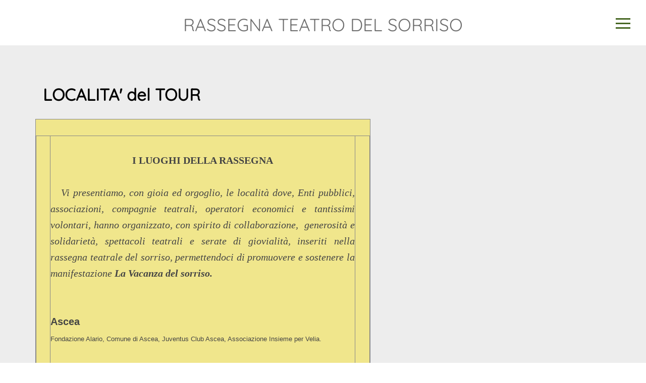

--- FILE ---
content_type: text/html
request_url: http://www.rassegnateatrodelsorriso.it/page_69.html
body_size: 19999
content:
<!DOCTYPE html>
<html lang="en-US">
<head> 
<meta http-equiv="Content-Type" content="text/html; charset=ISO-8859-1" /> 
<!-- some images in this website templates are from bigstockphoto.com. the images that come as part of the website design template cannot be resold or redistributed for use outside the web templates for any reason. --> 

<title>LOCALITA' del TOUR</title>
<meta name=keywords content="LOCALITA' del TOUR"/>
<meta name=description content="LOCALITA' del TOUR"/>
<meta name="generator" content="SiteGalore" />
<link rel="icon" href="favicon.ico" type="image/x-icon" />

<link rel='canonical' href='http://www.rassegnateatrodelsorriso.it/page_69.html'>
<link rel="preload" as="image" href="img/s/IMGP5246.JPG" media="(max-width: 768px)">
<meta property='og:locale' content='en_US' />
<meta property='og:type' content='website' />
<meta property='og:title' content="LOCALITA' del TOUR-RASSEGNA TEATRO DEL SORRISO">
<meta property='og:description' content="LOCALITA' del TOUR">
<meta property='og:image' content="http://www.rassegnateatrodelsorriso.it/img/80795526_2682172481850050_4745273232343433216_n.jpg">
<meta property='og:url' content="http://www.rassegnateatrodelsorriso.it/page_69.html">
<meta name='twitter:card' content='summary_large_image'>



<meta name="viewport" content="width=device-width, initial-scale=1">

<!--Temp-CSS-->

<!--//Temp-CSS-->
<!--Temp-JS-->
<!--//Temp-JS-->


<link rel="preload" href="https://fonts.gstatic.com/s/abel/v10/MwQ5bhbm2POE2V9BPQ.woff2" as="font" type="font/woff2" crossorigin>
<link rel="preload" href="https://fonts.gstatic.com/s/quicksand/v19/6xK-dSZaM9iE8KbpRA_LJ3z8mH9BOJvgkP8o58a-wg.woff2" as="font" type="font/woff2" crossorigin>
 
<link rel="preload" href="https://fonts.gstatic.com/s/worksans/v5/QGYsz_wNahGAdqQ43Rh_fKDptfpA4Q.woff2" as="font" type="font/woff2" crossorigin>
<style>html{font-family:sans-serif;-webkit-text-size-adjust:100%;-ms-text-size-adjust:100%}body{margin:0}main,menu,nav,section,summary{display:block}a{background-color:transparent}a:active,a:hover{outline:0}h1{margin:.67em 0;font-size:2em}img{border:0}hr{height:0;-webkit-box-sizing:content-box;-moz-box-sizing:content-box;box-sizing:content-box}button,input,optgroup,select,textarea{margin:0;font:inherit;color:inherit}button{overflow:visible}button,select{text-transform:none}button,html input[type=button],input[type=reset],input[type=submit]{-webkit-appearance:button;cursor:pointer}button[disabled],html input[disabled]{cursor:default}button::-moz-focus-inner,input::-moz-focus-inner{padding:0;border:0}input{line-height:normal}input[type=checkbox],input[type=radio]{-webkit-box-sizing:border-box;-moz-box-sizing:border-box;box-sizing:border-box;padding:0}input[type=number]::-webkit-inner-spin-button,input[type=number]::-webkit-outer-spin-button{height:auto}input[type=search]{-webkit-box-sizing:content-box;-moz-box-sizing:content-box;box-sizing:content-box;-webkit-appearance:textfield}input[type=search]::-webkit-search-cancel-button,input[type=search]::-webkit-search-decoration{-webkit-appearance:none}textarea{overflow:auto}table{border-spacing:0;border-collapse:collapse}td,th{padding:0}*{-webkit-box-sizing:border-box;-moz-box-sizing:border-box;box-sizing:border-box}:after,:before{-webkit-box-sizing:border-box;-moz-box-sizing:border-box;box-sizing:border-box}html{font-size:10px;-webkit-tap-highlight-color:transparent}body{font-family:"Helvetica Neue",Helvetica,Arial,sans-serif;font-size:14px;line-height:1.42857143;color:#333;background-color:#fff}button,input,select,textarea{font-family:inherit;font-size:inherit;line-height:inherit}a{color:#337ab7;text-decoration:none}a:focus,a:hover{color:#23527c;text-decoration:underline}a:focus{outline:5px auto -webkit-focus-ring-color;outline-offset:-2px}figure{margin:0}img{vertical-align:middle}.img-responsive{display:block;max-width:100%;height:auto}.img-rounded{border-radius:6px}.img-thumbnail{display:inline-block;max-width:100%;height:auto;padding:4px;line-height:1.42857143;background-color:#fff;border:1px solid #ddd;border-radius:4px;-webkit-transition:all .2s ease-in-out;-o-transition:all .2s ease-in-out;transition:all .2s ease-in-out}.img-circle{border-radius:50%}hr{margin-top:20px;margin-bottom:20px;border:0;border-top:1px solid #eee}.h1,.h2,.h3,.h4,.h5,.h6,h1,h2,h3,h4,h5,h6{font-family:inherit;font-weight:500;line-height:1.1;color:inherit}.h1,.h2,.h3,h1,h2,h3{margin-top:20px;margin-bottom:10px}.h4,.h5,.h6,h4,h5,h6{margin-top:10px;margin-bottom:10px}.h1,h1{font-size:36px}.h2,h2{font-size:30px}.h3,h3{font-size:24px}.h4,h4{font-size:18px}.h5,h5{font-size:14px}.h6,h6{font-size:12px}p{margin:0 0 10px}.text-left{text-align:left}.text-right{text-align:right}.text-center{text-align:center}.text-justify{text-align:justify}.text-nowrap{white-space:nowrap}.text-lowercase{text-transform:lowercase}.text-uppercase{text-transform:uppercase}.text-capitalize{text-transform:capitalize}.text-muted{color:#777}.text-primary{color:#337ab7}a.text-primary:focus,a.text-primary:hover{color:#286090}.text-success{color:#3c763d}a.text-success:focus,a.text-success:hover{color:#2b542c}.text-info{color:#31708f}a.text-info:focus,a.text-info:hover{color:#245269}.text-warning{color:#8a6d3b}a.text-warning:focus,a.text-warning:hover{color:#66512c}.text-danger{color:#a94442}a.text-danger:focus,a.text-danger:hover{color:#843534}ol,ul{margin-top:0;margin-bottom:10px}ol ol,ol ul,ul ol,ul ul{margin-bottom:0}.list-unstyled{padding-left:0;list-style:none}dl{margin-top:0;margin-bottom:20px}dd,dt{line-height:1.42857143}dt{font-weight:700}dd{margin-left:0}address{margin-bottom:20px;font-style:normal;line-height:1.42857143}.container{padding-right:15px;padding-left:15px;margin-right:auto;margin-left:auto}@media (min-width:768px){.container{width:720px}}@media (min-width:992px){.container{width:970px}}@media (min-width:1200px){.container{width:1170px}}.container-fluid{padding-right:15px;padding-left:15px;margin-right:auto;margin-left:auto}.row{margin-right:-15px;margin-left:-15px}.col-lg-1,.col-lg-10,.col-lg-11,.col-lg-12,.col-lg-2,.col-lg-3,.col-lg-4,.col-lg-5,.col-lg-6,.col-lg-7,.col-lg-8,.col-lg-9,.col-md-1,.col-md-10,.col-md-11,.col-md-12,.col-md-2,.col-md-3,.col-md-4,.col-md-5,.col-md-6,.col-md-7,.col-md-8,.col-md-9,.col-sm-1,.col-sm-10,.col-sm-11,.col-sm-12,.col-sm-2,.col-sm-3,.col-sm-4,.col-sm-5,.col-sm-6,.col-sm-7,.col-sm-8,.col-sm-9{position:relative;min-height:1px;padding-right:15px;padding-left:15px}@media (min-width:768px){.col-sm-1,.col-sm-10,.col-sm-11,.col-sm-12,.col-sm-2,.col-sm-3,.col-sm-4,.col-sm-5,.col-sm-6,.col-sm-7,.col-sm-8,.col-sm-9{float:left}.col-sm-12{width:100%}.col-sm-11{width:91.66666667%}.col-sm-10{width:83.33333333%}.col-sm-9{width:75%}.col-sm-8{width:66.66666667%}.col-sm-7{width:58.33333333%}.col-sm-6{width:50%}.col-sm-5{width:41.66666667%}.col-sm-4{width:33.33333333%}.col-sm-3{width:25%}.col-sm-2{width:16.66666667%}.col-sm-1{width:8.33333333%}}@media (min-width:992px){.col-md-1,.col-md-10,.col-md-11,.col-md-12,.col-md-2,.col-md-3,.col-md-4,.col-md-5,.col-md-6,.col-md-7,.col-md-8,.col-md-9{float:left}.col-md-12{width:100%}.col-md-11{width:91.66666667%}.col-md-10{width:83.33333333%}.col-md-9{width:75%}.col-md-8{width:66.66666667%}.col-md-7{width:58.33333333%}.col-md-6{width:50%}.col-md-5{width:41.66666667%}.col-md-4{width:33.33333333%}.col-md-3{width:25%}.col-md-2{width:16.66666667%}.col-md-1{width:8.33333333%}}@media (min-width:1200px){.col-lg-1,.col-lg-10,.col-lg-11,.col-lg-12,.col-lg-2,.col-lg-3,.col-lg-4,.col-lg-5,.col-lg-6,.col-lg-7,.col-lg-8,.col-lg-9{float:left}.col-lg-12{width:100%}.col-lg-11{width:91.66666667%}.col-lg-10{width:83.33333333%}.col-lg-9{width:75%}.col-lg-8{width:66.66666667%}.col-lg-7{width:58.33333333%}.col-lg-6{width:50%}.col-lg-5{width:41.66666667%}.col-lg-4{width:33.33333333%}.col-lg-3{width:25%}.col-lg-2{width:16.66666667%}.col-lg-1{width:8.33333333%}}table{background-color:transparent}th{text-align:left}.table{width:100%;max-width:100%;margin-bottom:20px}fieldset{min-width:0;padding:0;margin:0;border:0}label{display:inline-block;max-width:100%;margin-bottom:5px;font-weight:700}input[type=search]{-webkit-box-sizing:border-box;-moz-box-sizing:border-box;box-sizing:border-box}input[type=checkbox],input[type=radio]{margin:4px 0 0;line-height:normal}input[type=file]{display:block}input[type=range]{display:block;width:100%}select[multiple],select[size]{height:auto}input[type=checkbox]:focus,input[type=file]:focus,input[type=radio]:focus{outline:5px auto -webkit-focus-ring-color;outline-offset:-2px}output{display:block;padding-top:7px;font-size:14px;line-height:1.42857143;color:#555}.checkbox,.radio{position:relative;display:block;margin-top:10px;margin-bottom:10px}.checkbox label,.radio label{min-height:20px;padding-left:20px;margin-bottom:0;font-weight:400;cursor:pointer}.checkbox input[type=checkbox],.checkbox-inline input[type=checkbox],.radio input[type=radio],.radio-inline input[type=radio]{position:absolute;margin-left:-20px}.checkbox+.checkbox,.radio+.radio{margin-top:-5px}.checkbox-inline,.radio-inline{position:relative;display:inline-block;padding-left:20px;margin-bottom:0;font-weight:400;vertical-align:middle;cursor:pointer}.checkbox-inline+.checkbox-inline,.radio-inline+.radio-inline{margin-top:0;margin-left:10px}.btn{display:inline-block;padding:6px 12px;margin-bottom:0;font-size:14px;font-weight:400;line-height:1.42857143;text-align:center;white-space:nowrap;vertical-align:middle;-ms-touch-action:manipulation;touch-action:manipulation;cursor:pointer;-webkit-user-select:none;-moz-user-select:none;-ms-user-select:none;user-select:none;background-image:none;border:1px solid transparent;border-radius:4px}.btn.active.focus,.btn.active:focus,.btn.focus,.btn:active.focus,.btn:active:focus,.btn:focus{outline:5px auto -webkit-focus-ring-color;outline-offset:-2px}.btn.focus,.btn:focus,.btn:hover{color:#333;text-decoration:none}.btn.active,.btn:active{background-image:none;outline:0;-webkit-box-shadow:inset 0 3px 5px rgba(0,0,0,.125);box-shadow:inset 0 3px 5px rgba(0,0,0,.125)}.fade{opacity:0;-webkit-transition:opacity .15s linear;-o-transition:opacity .15s linear;transition:opacity .15s linear}.fade.in{opacity:1}.collapse{display:none}.collapse.in{display:block}tr.collapse.in{display:table-row}tbody.collapse.in{display:table-row-group}.collapsing{position:relative;height:0;overflow:hidden;-webkit-transition-timing-function:ease;-o-transition-timing-function:ease;transition-timing-function:ease;-webkit-transition-duration:.35s;-o-transition-duration:.35s;transition-duration:.35s;-webkit-transition-property:height,visibility;-o-transition-property:height,visibility;transition-property:height,visibility}.dropdown,.dropup{position:relative}.dropdown-toggle:focus{outline:0}.nav{padding-left:0;margin-bottom:0;list-style:none}.nav>li{position:relative;display:block}.nav>li>a{position:relative;display:block;padding:10px 15px}.nav>li>a:focus,.nav>li>a:hover{text-decoration:none;background-color:#eee}.nav>li.disabled>a{color:#777}.nav>li.disabled>a:focus,.nav>li.disabled>a:hover{color:#777;text-decoration:none;cursor:not-allowed;background-color:transparent}.nav .open>a,.nav .open>a:focus,.nav .open>a:hover{background-color:#eee;border-color:#337ab7}.nav>li>a>img{max-width:none}.btn-group-vertical>.btn-group:after,.btn-group-vertical>.btn-group:before,.btn-toolbar:after,.btn-toolbar:before,.clearfix:after,.clearfix:before,.container-fluid:after,.container-fluid:before,.container:after,.container:before,.dl-horizontal dd:after,.dl-horizontal dd:before,.form-horizontal .form-group:after,.form-horizontal .form-group:before,.modal-footer:after,.modal-footer:before,.modal-header:after,.modal-header:before,.nav:after,.nav:before,.navbar-header:after,.navbar-header:before,.navbar:after,.navbar:before,.pager:after,.pager:before,.panel-body:after,.panel-body:before,.row:after,.row:before{display:table;content:" "}.btn-group-vertical>.btn-group:after,.btn-toolbar:after,.clearfix:after,.container-fluid:after,.container:after,.dl-horizontal dd:after,.form-horizontal .form-group:after,.modal-footer:after,.modal-header:after,.nav:after,.navbar-header:after,.navbar:after,.pager:after,.panel-body:after,.row:after{clear:both}.center-block{display:block;margin-right:auto;margin-left:auto}.pull-right{float:right!important}.pull-left{float:left!important}.text-hide{font:0/0 a;color:transparent;text-shadow:none;background-color:transparent;border:0}  html,body{height:100%;width:100%;color:#7b7e6e;}body{font-family:'Quicksand',sans-serif,tahoma,verdana,arial;}hr{border-color:#7b7e6e;border-width:3px;max-width:50px;border-color:transparent;}hr.light{border-color:white;}a{-webkit-transition:all .35s;-moz-transition:all .35s;transition:all .35s;color:#444;}a:hover,a:focus{color:#000;}p{font-size:16px;line-height:1.5;margin-bottom:0;}.bg-primary{background-color:#b66d32;}.bg-dark{background-color:#222;color:white;}.text-faded{color:rgba(255,255,255,0.7);}section{padding:100px 0;}aside{padding:50px 0;}.no-padding{padding:0;}.navbar-header{display:table;width:100%;border-color:rgba(34,34,34,0.05);-webkit-transition:all .35s;-moz-transition:all .35s;transition:all .35s;}.maintitle{width:90%;margin:0 auto;min-height:45px;}.maintitle h1{color:#6e6e6e;margin:0;outline:0;font-size:45px;text-align:center;font-weight:300;}.maintitle h1>img{max-width:100%;}.subtitle{margin-top:0;margin-bottom:0;color:#fff;background-color:#323232;display:inline-block;padding:5px 80px 5px 80px;border-radius:119px;letter-spacing:6px;font-size:37px;}header{position:relative;width:100%;min-height:auto;-webkit-background-size:cover;-moz-background-size:cover;background-size:cover;-o-background-size:cover;background-position:center;text-align:center;color:white;min-height:100%;background-position:top;margin-top:-15px;z-index:-1;}.header-content-inner h2{color:#040404;margin-bottom:30px;max-width:90%;margin-left:auto;margin-right:auto;font-size:30px;line-height:60px;font-weight:normal;}header .header-content .header-content-inner hr{margin:0 auto;}header .header-content{-webkit-transform:translateY(-50%);-ms-transform:translateY(-50%);transform:translateY(-50%);padding:0;text-align:center;width:100%;}header .header-content .header-content-inner{max-width:90%;margin-left:auto;margin-right:auto;}.section-heading{margin-top:0;}.service-box{max-width:400px;margin:50px auto 0;}.services-icon{background:#584a41;width:95px;height:95px;line-height:7em;margin:0 auto;border-radius:50%;-webkit-border-radius:50%;-ms-border-radius:50%;-moz-border-radius:50%;-o-border-radius:50%;}.glyphicon{position:relative;top:1px;display:inline-block;font-family:'Glyphicons Halflings';font-style:normal;font-weight:normal;line-height:1;-webkit-font-smoothing:antialiased;-moz-osx-font-smoothing:grayscale;}.glyphicon-pencil{font-size:3em;color:#b66d32;}.arrow-bullet{background-color:#b66d32;background-image:linear-gradient(to bottom,#b66d32 0,#f47155 100%);background-size:100% auto;border-radius:50%;bottom:1.25em;box-shadow:0 0 20px rgba(0,0,0,0.5);cursor:pointer;height:3.75em;left:50%;margin-left:-1.875em;position:absolute;width:3.75em;z-index:98;}.arrow-bullet.gray{background-color:#666;background-image:linear-gradient(to bottom,#666 0,#464646 100%);background-size:100% auto;}.arrow-bullet.animated{animation:1.5s ease 0s normal none 1 running bounce;}.arrow-bullet .arrow{background-position:0 0;bottom:0;display:block;height:15px;left:0;margin:auto;position:absolute;right:0;top:0;width:12px;}.arrow{background-image:url("img/arrow.png");background-repeat:no-repeat;}#toTop{display:none;text-decoration:none;position:fixed;bottom:14px;right:3%;overflow:hidden;width:40px;height:40px;border:none;text-indent:100%;z-index:3;}.btlink{background-color:#abd4b4;border-top:1px solid #364a3a;}.footer{color:#000;font-size:18px;padding:8px 0;}.ftr{margin-top:0;padding:10px 0;width:100%;}.ftr a{display:block;color:#848484;font-size:1em;}.ftr a:hover{text-decoration:none;color:#fff;}.get_in_touch h3,.ftr_navi h3{letter-spacing:2px;font-size:1.4em;margin-bottom:.5em;color:#fff;}.ftr_navi.ftr ul{margin:0;padding:0;list-style:none;}.ftr_navi ul li{display:block;}.ftr_navi ul li a{display:block;color:#2c3c31;font-size:18px;text-decoration:none;font-weight:500;}.ftr_navi ul li a:hover,.get_in_touch a:hover,.ftr-logo p a:hover{text-decoration:none;color:#fff;}.ftr-logo{margin-top:2em;}.ftr-logo a h3{font-size:3em;color:#fff;}.ftr-logo a:hover{text-decoration:none;}.ftr-logo p{margin-top:1em;color:#848484;line-height:1.8em;font-size:.95em;}.ftr-logo p a{color:#fff;}.botnav{display:table;text-align:center;margin:0 auto;}.botnav ul{*zoom:1;list-style:none;margin:0;padding:0;}.botnav ul:before,.botnav ul:after{content:"";display:table;}.botnav ul:after{clear:both;}.botnav ul>li{float:left;position:relative;text-align:left;}.botnav a{display:block;padding:10px 15px 10px 10px;color:#333;}.botnav a span{width:90%;position:relative;white-space:nowrap;overflow:hidden;text-overflow:ellipsis;height:26px;}.botnav ul ul li a span{float:none;white-space:normal;}.botnav a:hover{text-decoration:none;background:#29392f;color:#fff;}.botnav li ul{background:#29392f;color:#fff;}.botnav li ul li{width:100%;}.botnav li ul a{border-bottom:1px solid #abd4b4;color:#fff;text-align:left;padding:10px;}.botnav li ul a:hover{background:#1d1d1b;color:#fff;}.botnav_sub ul li:hover{background-color:#29392f;color:#000!important;}.botnav_sub ul li:hover a{color:#fff;}.botnav_sub ul>li:hover ul li{max-height:150px;}.botnav_sub li ul{position:absolute;left:0;bottom:50px;z-index:1;color:#fff;width:230px;}.botnav_sub li ul li{overflow:hidden;max-height:0;-webkit-transition:max-height 500ms ease;-moz-transition:max-height 500ms ease;-o-transition:max-height 500ms ease;transition:max-height 500ms ease;}.botnav ul>li a .bot_uparror{background-image:url("img/uparrow_nor.png");background-repeat:no-repeat;background-position:97% 56%;display:inline-block;height:10px;width:10px;margin:7px 0 0 10px;}.botnav>ul>li>a:hover .bot_uparror{background-image:url("img/uparrow_over.png");background-repeat:no-repeat;background-position:97% 56%;display:inline-block;}.botnav_sub ul li:hover .bot_uparror{background-image:url("img/uparrow_over.png");background-repeat:no-repeat;background-position:97% 56%;display:inline-block;}.topbanner{background-color:#fff;color:#000;text-align:center;}.ftx{color:#000;background-color:#000;padding:1em 0 .5em 0;}.ftx p,.ftx a,.ftx a:hover,.ftx p a,.ftx p a:hover{color:#000;}.footer p,.footer a,.footer a:hover,.footer p a,.footer p a:hover{color:#000;text-align:center;}.header-section{position:relative;width:100%;text-align:center;margin:0 auto;padding:40px 0 20px 0;}.stm_main ul{list-style:none;margin:0;padding:0;}.stm_main ul li a{font-weight:bold;font-size:16px;width:98%;white-space:nowrap;overflow:hidden;text-overflow:ellipsis;float:left;}.stm_main ul ul li a{font-size:16px;font-weight:normal;}.stm_main ul>li{display:inline-block;width:100%;padding:4px 0;margin-bottom:15px;}.stm_main ul>li>ul>li{color:red;padding:5px 0;margin-bottom:0;}.stm_main{-webkit-column-count:4;-moz-column-count:4;-ms-column-count:4;-o-column-count:4;column-count:4;-webkit-column-gap:15px;-moz-column-gap:15px;-ms-column-gap:15px;-o-column-gap:15px;column-gap:15px;columns:4;padding:10px 30px;}@media screen and (max-width:767px){.stm_main{-webkit-column-count:2;-moz-column-count:2;-ms-column-count:2;-o-column-count:2;column-count:2;-webkit-column-gap:15px;-moz-column-gap:15px;-ms-column-gap:15px;-o-column-gap:15px;column-gap:15px;columns:2;}}@media screen and (max-width:480px){.stm_main{-webkit-column-count:1;-moz-column-count:1;-ms-column-count:1;-o-column-count:1;column-count:1;-webkit-column-gap:15px;-moz-column-gap:15px;-ms-column-gap:15px;-o-column-gap:15px;column-gap:15px;columns:1;}}.top-menu{text-align:center;margin:0;color:#fff;position:absolute;right:0;top:0;font-family:'Abel',sans-serif,tahoma,verdana,arial;}.top-menu>ul>li{display:block;position:relative;}.top-menu>ul>li img{vertical-align:middle;}.top-menu>ul>li>a{display:block;text-decoration:none;margin:0;}.top-menu>ul>li>:hover a{color:#5d7a6b;}span.menu{display:inline-block;visibility:visible;cursor:pointer;margin:40px 25px 5px 0;background-image:url("img/aknav.png");background-repeat:no-repeat;height:42px;width:42px;background-position:0 0;}.top-menu ul{list-style:none;position:absolute;display:none;margin:0;padding:20px 0;width:350px;right:25px;z-index:10;background-color:#cbd8d1;border-radius:10px;}.top-menu ul li:hover>ul{display:block;}.top-menu ul li{padding:0;}.top-menu ul li:hover a{color:#000;}.top-menu ul li a{display:block;text-decoration:none;color:#000;padding:5px;font-size:20px;}.top-menu ul li a:hover{color:#5d7a6b;}.top-menu ul li a:after{content:"";height:1px;background-color:#5d7a6b;left:0;display:block;clear:both;right:0;margin-left:45%;margin-right:45%;bottom:0;margin-top:10px;margin-bottom:5px;}.top-menu ul li:hover li a{color:#000;}.top-menu ul ul{display:none;z-index:100;margin:0;position:absolute;top:0;right:100%;padding:0;background:rgba(133,173,151,0.8);}.top-menu ul ul li{float:none;position:relative;margin:0;border-radius:10px;padding:0 15px;}.top-menu ul ul li a{padding:8px 0;text-align:left;text-align:center;}.top-menu ul ul li a:hover{color:#fff;-webkit-transition:.9s;-moz-transition:.9s;-o-transition:.9s;transition:.9s;}.top-menu ul ul li:hover a{color:#5d7a6b;}.top-menu ul ul li:hover li a{color:#000;}.top-menu ul ul ul{position:absolute;right:100%;top:0;margin:0;background:rgba(151,205,176,0.8);padding:0;}.top-menu ul ul ul li a{color:#ffddbc;padding:10px 0;text-align:center;}.top-menu ul ul ul li a:hover{color:#5d7a6b;}.more_menu{right:0;}.top-menu ul ul li a span{margin-top:5px;}.top-menu ul ul.more_menu{position:relative;right:0;background:transparent;}.top-menu ul ul li a.more_menu{color:#000;}.top-menu>ul>li>a .downarror{background-image:url("img/marrow_nor.png");background-repeat:no-repeat;display:inline-block;height:30px;width:30px;position:absolute;right:10px;top:5px;background-position:center;}.top-menu>ul>li>a:hover .downarror{background-image:url("img/marrow_nor.png");background-repeat:no-repeat;display:inline-block;height:30px;width:30px;}.top-menu ul li:hover .downarror{background-image:url("img/marrow_nor.png");background-repeat:no-repeat;display:inline-block;height:30px;width:30px;}.top-menu ul ul li a .downarror{background-image:url("img/marrow_nor.png");background-repeat:no-repeat;display:inline-block;height:30px;width:30px;position:absolute;right:0;top:20px;}.top-menu ul ul li a:hover .downarror{background-image:url("img/marrow_nor.png");background-repeat:no-repeat;display:inline-block;height:30px;width:30px;}.mesg_container{min-height:400px;position:relative;}.innermesg_container{min-height:400px;}.mesg_container h1,.innermesg_container h1{font-size:3em;color:#b66d32;}.mesg_container h2,.innermesg_container h2{font-size:2.5em;color:#000;}.mesg_container h1 a,.mesg_container h2 a,.mesg_container h3 a,.mesg_container p a,.mesg_container a,.innermesg_container h1 a,.innermesg_container h2 a,.innermesg_container h3 a,.innermesg_container p a,.innermesg_container a{cursor:pointer;text-decoration:underline;}.mesg_container h1 a:hover,.mesg_container h2 a:hover,.mesg_container h3 a:hover,.mesg_container p a:hover,.mesg_container a:hover,.innermesg_container h1 a:hover,.innermesg_container h2 a:hover,.innermesg_container h3 a:hover,.innermesg_container p a:hover,.innermesg_container a:hover{text-decoration:none;}.hm_mes2_content{padding:2.5em 0 0 0;background-color:#b66d32;}.hm_mes2_contain{padding-bottom:60px;}.hm_mes2_contain p{width:65%;margin:0 auto;line-height:45px;}.hm_mes2_contain h3:after{content:"";height:2px;background-color:#f9ad81;left:0;display:block;clear:both;right:0;margin-left:45%;margin-right:45%;bottom:0;margin-top:25px;margin-bottom:30px;}.hm_inner .title{font-size:30px;color:#b66d32;}.hm_inner{padding:80px 0;min-height:450px;}.hm_inner h3{color:#000;text-align:left;margin:0 0 30px 15px;font-weight:600;}.hm_inner h4{color:#000;padding:0 0 15px 0;font-weight:normal;}.hm_mes3 h3{color:#ff0143;text-align:left;}.hm_mes3 h4{color:#b66d32;font-size:35px;text-align:left;}.hm_mes3 p{color:#decfc6;width:90%;text-align:left;}.hm_mes3 img{margin:0 auto;width:100%;padding:0 50px 0 0;}.hm_mes3_custm{margin-top:100px;}.custm-text{background:rgba(255,255,255,0.7);padding:2em 5em;}.hm_mes4 h3{color:#ff0143;font-size:30px;text-align:left;}.hm_mes4 h4{color:#b66d32;font-size:35px;text-align:left;}.hm_mes4 p{color:#decfc6;width:90%;text-align:left;}.hm_mes4 img{margin:0 auto;width:100%;padding:0 0 0 50px;}.hm_mes4_custm{margin-top:100px;padding-left:50px;}.hm_mes5_custm{padding:200px;font-size:35px;}.offer-txt{color:#b66d32;padding:25px 0;}.hm_mes3 h3{font-size:36px;}.hm_inner h3{font-size:45px;}.hm_mes3 h4,.hm_inner h4{font-size:26px;}.hm_mes3 p,.hm_mes4 p{font-size:18px;}.cssvideodiv{width:100%;position:absolute;overflow:hidden;}#akvideo{width:100%;}.video_tile{position:absolute;top:0;width:100%;z-index:99;padding:30em 0 0 0;}.vdslidetxt{text-align:left;z-index:1;padding:0 10em;}.mainnav .navbar-nav>li>a{padding:30px 20px;}.navbar-fixed-bottom .navbar-collapse,.navbar-fixed-top .navbar-collapse{max-height:none!important;float:right;width:65%;}.cm_button input[type="submit"],[type="reset"]{border:none;outline:none;padding:10px 35px 7px 35px;font-size:25px;-webkit-appearance:none;background-color:#791c34;color:#010101;}.cm_button input[type="submit"]:hover,[type="reset"]:hover{transition:.5s all;-webkit-transition:.5s all;-moz-transition:.5s all;-ms-transition:.5s all;-o-transition:.5s all;background-color:#6d0a23;}.cm_button{margin:120px 0 0 0;text-align:left;}.btlink,.email{position:relative;z-index:3;}.email{text-align:right;padding:.7em 0;}.email a{float:none;margin:0;}.w-separator{border-top:1px solid #575757;margin:25px 0 15px 0;}header.innerheader{min-height:250px;}.innerheader .subtitle{margin-bottom:10px;}.innermesg_container{background-color:#ededed;min-height:500px;}.title_list ul{padding:0;margin:0;}.title_list ul li{display:inline-block;width:33%;padding:10px;vertical-align:top;}.ab_title_list ul li p{font-size:25px;}.title_list img:hover{color:#d1d20e;transition:.5s all;-webkit-transition:.5s all;-moz-transition:.5s all;-o-transition:.5s all;-ms-transition:.5s all;opacity:.7;}.ab_title_list ul{padding:0;margin:0;}.ab_title_list ul li{display:inline-block;width:33%;padding:10px;vertical-align:top;}.ab_title_list img:hover{color:#d1d20e;transition:.5s all;-webkit-transition:.5s all;-moz-transition:.5s all;-o-transition:.5s all;-ms-transition:.5s all;opacity:.7;}img.img-responsive.glry-img{width:100%;}header .header-content .header-content-inner hr{margin:0 auto;}.socialicon{text-align:right;font-size:1.2em;display:table-cell;width:50%;}.socialicon ul{margin:0;padding:0;}.socialicon ul li{color:#333;font-size:13px;padding:0 10px;list-style:none;display:inline-block;}.socialicon ul li span{cursor:pointer;color:#333;}.socialicon ul li span:hover{color:#f16300;}.socialicon ul li:first-child{border-right:none;}.smedia{display:table-cell;text-align:left;}.smedia ul{list-style:none;margin:0;padding:0;}.smedia ul li{float:left;position:relative;text-align:left;}.c-social{display:block;background-position:no-repeat;margin:0 auto;width:19px;height:19px;margin:0 5px;cursor:pointer;}.sm-facebook{background-position:-20px -20px;}.sm-facebook:hover{background-position:-20px 0;}.sm-twitter{background-position:0 -20px;}.sm-twitter:hover{background-position:0 0;}.sm-youtube{background-position:-60px -20px;}.sm-youtube:hover{background-position:-60px 0;}.sm-pinterest{background-position:-40px -20px;}.sm-pinterest:hover{background-position:-40px 0;}.sm-email{background-position:-120px -20px;}.sm-email:hover{background-position:-120px 0;}.sm-gplus{background-position:-160px -20px;}.sm-gplus:hover{background-position:-160px 0;}.sm-sharethis{background-position:-80px -20px;}.sm-sharethis:hover{background-position:-80px 0;}.sm-instagram{background-position:-140px -20px;}.sm-instagram:hover{background-position:-140px 0;}.sm-linkedin{background-position:-100px -20px;}.sm-linkedin:hover{background-position:-100px 0;}.contact-sec{font-weight:500;font-size:18px;display:table;width:100%;}.contact-info{display:table-cell;text-align:right;}.ph-number{display:inline-block;color:#000;padding:10px 0;}.ph-number:after{content:"";padding:0 10px;}.ph-number a{color:#000;margin:0;text-decoration:none;}.email{display:inline-block;text-align:left;padding:10px 0;}.email a{color:#000;margin:0;text-decoration:none;}.contact-sec{display:table;width:100%;text-align:center;padding:20px 20px 20px 20px;}.contact-info{display:inline-block;text-align:right;padding-left:0;}.smedia{display:inline-block;text-align:left;padding:0 35px;}.ph-number:before{content:"";padding:0 14px 0 17px;background-image:inherit;background-position:no-repeat;margin:0 auto;width:19px;height:19px;background-position:-185px -10px;}.email:before{content:"";padding:4px 17px;background-image:inherit;background-position:no-repeat;margin:0 auto;width:20px;height:20px;background-position:-215px -6px;}.maintitle h1{font-size:48px;font-weight:400;}.hm_inner p,.hm_inner{font-size:20px;line-height:160%;color:#000;}.ftr_navi ul li a{font-size:18px;}.botnav a{padding:10px 30px 10px 30px;}.contact-sec{font-size:18px;}.hm_inner h3{font-size:48px;}.testimo{color:#fff;text-align:left;line-height:72px;font-size:40px;font-weight:500;}.testimo1{color:#fff;text-align:right;line-height:72px;font-size:40px;font-weight:500;}.hm_inner h4{font-size:36px;line-height:52px;padding:50px 0 15px 0;}@media (min-width:1400px){.container{width:80%;}}@media (max-width:1400px){.maintitle h1{font-size:40px;}.hm_inner h3{font-size:36px;}.ftr_navi ul li a{font-size:16px;}.botnav a{padding:10px 25px 10px 25px;}.contact-sec{font-size:16px;}.testimo{font-size:30px;line-height:53px;}.testimo1{font-size:30px;line-height:53px;}.hm_inner h4{font-size:27px;line-height:39px;padding:40px 0 15px 0;}.header-section{padding:30px 0 15px 0;}span.menu{margin:25px 25px 5px 0;}}@media (max-width:1300px){.top-menu ul li a{font-size:22px;}.maintitle h1{font-size:35px;}.hm_inner h3{font-size:33px;}.ftr_navi ul li a{font-size:16px;}.botnav a{padding:10px 25px 10px 25px;}.contact-sec{font-size:16px;}.testimo{font-size:28px;line-height:50px;}.testimo1{font-size:28px;line-height:50px;}.hm_inner h4{font-size:25px;line-height:36px;padding:40px 0 15px 0;}}@media (max-width:1200px){.maintitle h1,.hm_inner h3{font-size:31px;}.ftr_navi ul li a{font-size:16px;}.botnav a{padding:10px 20px 10px 20px;}.contact-sec{font-size:16px;}.testimo{font-size:25px;line-height:46px;}.testimo1{font-size:25px;line-height:46px;}.hm_inner h4{font-size:23px;line-height:33px;padding:30px 0 15px 0;}}@media (max-width:1100px){.maintitle h1,.hm_inner h3{font-size:28px;}.ftr_navi ul li a{font-size:15px;}.botnav a{padding:10px 20px 10px 20px;}.contact-sec{font-size:15px;}.testimo{font-size:23px;line-height:42px;}.testimo1{font-size:23px;line-height:42px;}.hm_inner h4{font-size:21px;line-height:30px;padding:30px 0 15px 0;}}@media screen and (max-width:1024px){.maintitle h1,.hm_inner h3{font-size:26px;}.ftr_navi ul li a{font-size:15px;}.botnav a{padding:10px 20px 10px 20px;}.contact-sec{font-size:15px;}.testimo{font-size:22px;line-height:39px;}.testimo1{font-size:22px;line-height:39px;}.hm_inner h4{font-size:20px;line-height:28px;padding:20px 0 15px 0;}}@media (max-width:992px){.header-section{padding:20px 0 10px 0;}span.menu{display:inline-block;visibility:visible;cursor:pointer;margin:15px 15px 5px 0;background-image:url("img/aknav.png");background-repeat:no-repeat;height:42px;width:42px;background-position:0 0;}.top-menu{width:100%;top:0;text-align:right;margin:0;}.top-menu ul{display:none;margin:6px 0;z-index:999;position:absolute;width:100%;text-align:center;padding-bottom:0;background:transparent;padding:0 40px;left:0;}.top-menu ul li{display:block;float:none;margin:0;border-bottom:none;border-right:none;padding:0;background-image:none;background:rgba(254,254,254,0.7);border-radius:0;}.top-menu ul li span:hover{background:transparent;color:#fff;}.top-menu ul li a{padding:10px 15px;text-align:center;color:#040404;margin:0;font-size:20px;}.top-menu ul li a:hover{color:#fff;background:#5d7a6b;}.top-menu>ul>li>a{display:block;}.top-menu ul ul{width:100%;display:block!important;margin-top:0;position:relative;padding:0;border-radius:0;}.top-menu ul ul li{width:100%;margin:0;padding:0;border-radius:0;}.top-menu ul ul li a{border-bottom:1px solid #5d7a6b;color:#fff;background:#5d7a6b;padding:10px 30px;text-align:center;border-radius:0;}.top-menu ul ul li a:hover{color:#040404;background:rgba(254,254,254,0.7);}.top-menu ul ul li:hover a{color:#fff;}.top-menu ul ul ul{right:0;position:relative;background:transparent;padding:0;}.top-menu ul ul ul li a{border-bottom:1px solid #5d7a6b;color:#040404;background:#f2ede8;padding:10px 40px;}.top-menu>ul>li>a .downarror{float:right;background-position:center;}.top-menu>ul>li>a:hover .downarror{float:right;background-position:center;}.top-menu>ul>li>a{border-bottom:1px solid #feddba;}.top-menu ul ul li a .downarror{background-position:center;}.top-menu ul ul li a:hover .downarror{background-position:center;}.top-menu>ul>li>a .downarror,.top-menu>ul>li>a:hover .downarror,.top-menu ul li:hover .downarror,.top-menu ul ul li a .downarror,.top-menu ul ul li a:hover .downarror{display:block;}.top-menu ul ul:before{border-bottom:12px solid transparent;}.top-menu ul ul.more_menu:before{border-bottom:12px solid transparent;}.ftr_navi ul li a{text-align:left;}.innerpg{padding:10px 0 5px 0;width:94%;}.maintitle{margin:0;}.maintitle h1{text-align:left;padding:0 20px;}.top-menu ul li a:after{background-color:transparent;margin-top:0;margin-bottom:0;}.ph-number::before{background-position:-185px -12px;}.email::before{background-position:-215px -8px;}.maintitle h1{font-size:28px;}.hm_inner h3{font-size:25px;}.hm_inner p,.hm_inner{font-size:18px;}.ftr_navi ul li a{font-size:15px;}.botnav a{padding:10px 20px 10px 20px;}.contact-sec{font-size:15px;}.testimo{font-size:21px;line-height:38px;}.testimo1{font-size:21px;line-height:38px;}.hm_inner h4{font-size:19px;line-height:27px;padding:20px 0 15px 0;}}@media (max-width:900px){.testimo{padding-top:20px;}}@media (max-width:768px){.content_img{float:none;margin:0;width:100%;}.editor_img{width:100%;}.botnav{display:block;}.botnav ul>li{width:33%;}header.innerheader{min-height:200px;}.top-menu ul{padding:0 10px;}.top-menu ul li a,.top-menu ul ul li a,.top-menu ul ul ul li a{text-align:left;}.hm_inner{padding:40px 0;}.maintitle h1{font-size:25px;padding:8px 10px 0;}.hm_inner h3{font-size:22px;}.hm_inner p,.hm_inner{font-size:17px;}.ftr_navi ul li a{font-size:14px;}.botnav a{padding:10px 20px 10px 20px;}.contact-sec{font-size:14px;}.testimo{font-size:18px;line-height:31px;}.testimo1{font-size:18px;line-height:31px;}.hm_inner h4{font-size:16px;line-height:24px;padding:15px 0 15px 0;}}@media (max-width:640px){.hm_inner h3{font-size:22px;}.ftr_navi ul li a{font-size:14px;}.botnav a{padding:10px 20px 10px 20px;}.contact-sec{font-size:14px;}.testimo{font-size:16px;line-height:27px;}.testimo1{font-size:16px;line-height:27px;}.hm_inner h4{font-size:15px;line-height:22px;padding:10px 0 15px 0;}.header-section{padding:10px 0;}span.menu{margin:10px 15px 5px 0;}}@media (max-width:600px){.botnav ul>li{width:100%;}header.innerheader{min-height:180px;}header{min-height:337px;}header .header-content{padding:100px 15px 20px;}header .header-content .header-content-inner hr{margin:0 auto;}header .header-content .header-content-inner p{max-width:90%;margin-bottom:20px;}}@media (max-width:550px){.contact-sec{display:block;}.contact-info{text-align:center;}.smedia{display:table;margin:1em auto;}}@media (max-width:480px){header{min-height:270px;}header .header-content{padding:92px 15px 40px;}.header-content-inner h2{font-size:18px;}header .header-content .header-content-inner hr{display:none;}.header-section{padding:30px 0 10px 0;}span.menu{margin:10px 20px 5px 0;}.hm_inner h3{font-size:22px;}.ftr_navi ul li a{font-size:14px;}.botnav a{padding:10px 20px 10px 20px;}.contact-sec{font-size:14px;}.testimo{font-size:15px;line-height:25px;}.testimo1{font-size:15px;line-height:25px;}.hm_inner h4{font-size:14px;line-height:21px;padding:10px 0 15px 0;}}@media (max-width:320px){header{min-height:180px;}}.akmtop{background-image:url("img/aknav.png");background-repeat:no-repeat;background-position:-42px 0;cursor:pointer;}.hm_inner{padding-top:0;}.hm_inner h3{padding-top:80px;padding-bottom:30px;margin-bottom:0;}.maintitle h1>img{max-width:50%;max-height:130px;}.maintitle h1{width:100%;margin:0 auto;}@media (max-width:1400px){.maintitle h1>img{max-height:90px;}}@media (max-width:992px){.top-menu ul{padding:50px 0;background-color:rgba(254,254,254,0.7);border-radius:0;margin-top:0;}.top-menu ul li{background:transparent;}.top-menu ul ul li span:hover{color:#000;}.top-menu>ul>li>a{border-bottom:none;}.top-menu ul ul li:hover a{color:#000;}.top-menu ul ul li a{border-bottom:none;}.top-menu>ul>li>a .downarror{top:10px;}.top-menu ul ul li a .downarror{right:10px;top:5px;}.top-menu ul ul ul li a{border-bottom:none;}.top-menu ul ul ul li a:hover{background-color:#f2ede8;}.top-menu ul li a,.top-menu ul ul li a,.top-menu ul ul ul li a{text-align:center;}.hm_inner h3{padding-top:60px;}.maintitle h1{width:90%;margin:unset;}.maintitle h1>img{max-width:60%;}}@media (max-width:768px){.top-menu ul{padding:40px 0;}.top-menu ul li a,.top-menu ul ul li a,.top-menu ul ul ul li a{text-align:center;}.hm_inner h3{padding-top:30px;}}@media (max-width:640px){.top-menu ul{padding:30px 0;}}@media (max-width:500px){.top-menu ul{padding:20px 0;}.top-menu ul li a{font-size:19px;}.maintitle h1{width:90%;}.maintitle h1>img{max-width:80%;}}@media (max-width:480px){span.menu{margin:25px 25px 0 0;}}@media (max-width:400px){span.menu{margin:30px 25px 5px 0;}}@media (max-width:992px){.contact-info{display:block;}.ph-number{display:block;text-align:center;padding:15px 0;}.ph-number a{padding:15px 0;}.email{display:block;text-align:center;padding:15px 0;}.email a{padding:15px 0;}}.heading{color:#000;text-align:center;font-size:50px;font-weight:normal;}.sub-heading{color:#7b7e6e;text-align:center;font-size:40px;font-weight:normal;font-family:'Abel',sans-serif,tahoma,verdana,arial;}.minor-heading{color:#000;font-size:30px;text-align:left;font-weight:normal;font-family:'Abel',sans-serif,tahoma,verdana,arial;}.content-text-style-1{color:#7b7e6e;font-size:18px;}.content-text-style-2{color:#000;font-size:18px;} /* latin-mt */@font-face{font-display:swap;  font-family: 'Abel';  font-style: normal;  font-weight: 400;  font-display: swap;  src: local('Abel Regular'), local('Abel-Regular'), url(https://fonts.gstatic.com/s/abel/v10/MwQ5bhbm2POE2V9BPQ.woff2) format('woff2');  unicode-range: U+0000-00FF, U+0131, U+0152-0153, U+02BB-02BC, U+02C6, U+02DA, U+02DC, U+2000-206F, U+2074, U+20AC, U+2122, U+2191, U+2193, U+2212, U+2215, U+FEFF, U+FFFD;}/* latin-mt */@font-face{font-display:swap;  font-family: 'Quicksand';  font-style: normal;  font-weight: 400;  font-display: swap;  src: url(https://fonts.gstatic.com/s/quicksand/v19/6xK-dSZaM9iE8KbpRA_LJ3z8mH9BOJvgkP8o58a-wg.woff2) format('woff2');  unicode-range: U+0000-00FF, U+0131, U+0152-0153, U+02BB-02BC, U+02C6, U+02DA, U+02DC, U+2000-206F, U+2074, U+20AC, U+2122, U+2191, U+2193, U+2212, U+2215, U+FEFF, U+FFFD;} /*LATIN-END*/ /* latin-mt-ext */@font-face{font-display:swap;  font-family: 'Quicksand';  font-style: normal;  font-weight: 400;  font-display: swap;  src: url(https://fonts.gstatic.com/s/quicksand/v19/6xK-dSZaM9iE8KbpRA_LJ3z8mH9BOJvgkP8o58i-wi40.woff2) format('woff2');  unicode-range: U+0100-024F, U+0259, U+1E00-1EFF, U+2020, U+20A0-20AB, U+20AD-20CF, U+2113, U+2C60-2C7F, U+A720-A7FF;}.top-menu {font-size: 20px;letter-spacing: 0;}
.contact-sec {padding: initial;}
.ph-number,.email{font-size: 18px; padding: 25px 0 10px;}
.email a{font-size: 18px;}
.ftr_navi ul li a {font-size: 18px;}
.botnav a {padding: 8px 20px 6px 20px;}
.footer {padding: 3px;}
.hm_mes2 {padding: 20px 0;}
@media (max-width: 992px){
.ph-number, .email {padding: 10px 0; margin: 0;}
}</style> 
 
<style>
/* cyrillic */
@font-face {
  font-family: 'Helvetica';
  font-style: normal;
  font-weight: 400;
  src: url(https://fonts.gstatic.com/l/font?kit=JIAxUVNqfH9WuVQQRM4zUxOn&skey=22efecd2bc0e2cb0&v=v9) format('woff2');
  unicode-range: U+0301, U+0400-045F, U+0490-0491, U+04B0-04B1, U+2116;
}
/* latin-ext */
@font-face {
  font-family: 'Helvetica';
  font-style: normal;
  font-weight: 400;
  src: url(https://fonts.gstatic.com/l/font?kit=JIAxUVNqfH9WuVQQRM4zWROn&skey=22efecd2bc0e2cb0&v=v9) format('woff2');
  unicode-range: U+0100-024F, U+0259, U+1E00-1EFF, U+2020, U+20A0-20AB, U+20AD-20CF, U+2113, U+2C60-2C7F, U+A720-A7FF;
}
/* latin */
@font-face {
  font-family: 'Helvetica';
  font-style: normal;
  font-weight: 400;
  src: url(https://fonts.gstatic.com/l/font?kit=JIAxUVNqfH9WuVQQRM4zVxOn&skey=22efecd2bc0e2cb0&v=v9) format('woff2');
  unicode-range: U+0000-00FF, U+0131, U+0152-0153, U+02BB-02BC, U+02C6, U+02DA, U+02DC, U+2000-206F, U+2074, U+20AC, U+2122, U+2191, U+2193, U+2212, U+2215, U+FEFF, U+FFFD;
}

/* latin-ext */
@font-face {
  font-family: 'Work Sans';
  font-style: normal;
  font-weight: 400;
  font-display: swap;
  src: local('Work Sans'), local('WorkSans-Regular'), url(https://fonts.gstatic.com/s/worksans/v5/QGYsz_wNahGAdqQ43Rh_cqDptfpA4cD3.woff2) format('woff2');
  unicode-range: U+0100-024F, U+0259, U+1E00-1EFF, U+2020, U+20A0-20AB, U+20AD-20CF, U+2113, U+2C60-2C7F, U+A720-A7FF;
}
/* latin */
@font-face {
  font-family: 'Work Sans';
  font-style: normal;
  font-weight: 400;
  font-display: swap;
  src: local('Work Sans'), local('WorkSans-Regular'), url(https://fonts.gstatic.com/s/worksans/v5/QGYsz_wNahGAdqQ43Rh_fKDptfpA4Q.woff2) format('woff2');
  unicode-range: U+0000-00FF, U+0131, U+0152-0153, U+02BB-02BC, U+02C6, U+02DA, U+02DC, U+2000-206F, U+2074, U+20AC, U+2122, U+2191, U+2193, U+2212, U+2215, U+FEFF, U+FFFD;
}

.lay-section{padding:1.5em 0}.lay-section h2{margin:10px 0 3px}.lay-section h3{margin:0 0 .4em;text-align:left}.lay-section h4{margin:0}.lay-section p{line-height:1.5em;margin:0}.temp-pic{padding:0 15px 15px}.temp-pic img,.threecolum_grid img{width:100%}.tp_float_rgt{float:right}.pdbot{margin:0 0 2em}.img_width{width:100%}.img_center{margin:0 auto;text-align:center}.img-sprite{background-image:url(images/tempimg-sprite.png);display:block}.con-email,.con-location,.con-phone{height:48px;width:48px}.con-email{background-position:0 0}.con-phone{background-position:0 -50px}.con-location{background-position:0 -114px}.ly_bg .con-email{background-position:-48px 0}.ly_bg .con-phone{background-position:-48px -50px}.ly_bg .con-location{background-position:-48px -114px}.ly-btn:hover{text-decoration:none}.ly-btn,.ly-btn.ly_bg{border-radius:5px;padding:.5em 1em;text-decoration:none!important;display:inline-table;margin:20px 0 10px}.grid_padding{padding:25px 0 10px}.grid_padding_tp{padding:0 0 10px}.grid_border_tp{margin-top:10px;padding:25px 0 0}.imgWrp{border-radius:100px;margin:30px auto;padding:25px;width:100px}.ly_container{padding-right:15px;padding-left:15px;margin-right:auto;margin-left:auto}.lborder{border: 2px solid #88ceff; ;min-width:100px;min-height:50px}.sel_pick {width:5px; height:5px; background-color:#88ceff; z-index:1;}

.ly-construction {padding: 5px 0; text-align: center; font-size: 20px; min-height: 35px; line-height: normal;}
.ly-cleartxt {padding: 5px 0; min-height: 35px; line-height: normal;}

/*-- media_query_begin --*/
@media (min-width:768px){.container{max-width: 100%;}}
@media (min-width:992px){.container{max-width: 100%;}}
@media (min-width:1200px){.container{max-width: 100%;}}
/*-- media_query_end --*/



.common_temp1 {font-family:'Work Sans';  padding: 0px 0;}
.cmd-col-contain {width: 100%; display: flex; padding:15px;}
@media (max-width: 992px) {
.cmd-col-contain {width: 100%; display: block; padding:15px;}
}
.bx_sdow {box-shadow: rgba(0, 0, 0, 0.35) 0px 3px 11px 0px !important;-moz-box-shadow: rgba(0, 0, 0, 0.35) 0px 3px 11px 0px !important;-webkit-box-shadow: rgba(0, 0, 0, 0.35) 0px 3px 11px 0px !important;background-color: rgba(255, 255, 255, 1) !important;}
.bx_sdow1 {box-shadow: rgba(0, 0, 0, 0.35) 0px 3px 11px 0px !important;-moz-box-shadow: rgba(0, 0, 0, 0.35) 0px 3px 11px 0px !important;-webkit-box-shadow: rgba(0, 0, 0, 0.35) 0px 3px 11px 0px !important;background-color: rgba(255, 255, 255, .8) !important;}
.bx_sdow2 {box-shadow: rgba(0, 0, 0, 0.35) 0px 3px 11px 0px !important;-moz-box-shadow: rgba(0, 0, 0, 0.35) 0px 3px 11px 0px !important;-webkit-box-shadow: rgba(0, 0, 0, 0.25) 0px 3px 11px 0px !important;background-color: rgba(255, 255, 255, 1) !important;}
.bx_sdow3 {box-shadow: rgba(0, 0, 0, 0.35) 0px 3px 11px 0px !important;-moz-box-shadow: rgba(0, 0, 0, 0.35) 0px 3px 11px 0px !important;-webkit-box-shadow: rgba(0, 0, 0, 0.25) 0px 3px 11px 0px !important;background-color: rgba(255, 255, 255, .91) !important;}
.bx_sdow4 {box-shadow: rgba(0, 0, 0, 0.35) 0px 3px 11px 0px !important;-moz-box-shadow: rgba(0, 0, 0, 0.35) 0px 3px 11px 0px !important;-webkit-box-shadow: rgba(0, 0, 0, 0.25) 0px 3px 11px 0px !important;background-color: rgba(255, 255, 255, 1) !important;}
.bx_sdow5 {box-shadow: rgba(0, 0, 0, 0.35) 0px 3px 11px 0px !important;-moz-box-shadow: rgba(0, 0, 0, 0.35) 0px 3px 11px 0px !important;-webkit-box-shadow: rgba(0, 0, 0, 0.25) 0px 3px 11px 0px !important;background-color: rgba(33, 78, 202, 1) !important;}
.bx_sdow9 {box-shadow: rgba(0, 0, 0, 0.35) 0px 3px 11px 0px !important;-moz-box-shadow: rgba(0, 0, 0, 0.35) 0px 3px 11px 0px !important;-webkit-box-shadow: rgba(0, 0, 0, 0.25) 0px 3px 11px 0px !important;background-color: rgba(255, 255, 255, 1) !important;}
.bx_sdow10 {box-shadow: rgba(0, 0, 0, 0.35) 0px 3px 11px 0px !important;-moz-box-shadow: rgba(0, 0, 0, 0.35) 0px 3px 11px 0px !important;-webkit-box-shadow: rgba(0, 0, 0, 0.25) 0px 3px 11px 0px !important;background-color: rgba(255, 255, 255, 1) !important;}
.f6f6_bg {background: #f6f6f6;}
.f1f1_bg {background: #f1f1f1;}
.clr_bg {background: #c20700;}

.flt_mg {float: none;margin: 0 auto;}
.contact-ibox {padding-left: 10px;padding-right: 10px;}
.pad_lr10 {padding-left: 10px;padding-right: 10px;}
.wd_bx_50 {width: 50%;float: left;}
.fs-22 {font-size: 22px;}
.fs-35 {font-size: 35px;line-height: normal;}
.fc_ff63 {color: #ff6332;}
.fc_0ad {color: #006a2f;}
.lef_bg {background-repeat: no-repeat;background-size: cover;background-position: center;background-attachment: fixed;}
.desk_bg {background-repeat: no-repeat;background-size: cover;background-position: center;}
.f7f7_bg {background: #f7f7f7;}
.lh_nor {line-height: normal;}
.bla_bg {background-color: rgba(0, 0, 0, 0.8);}  
.nav_bg {background-color: rgba(46, 51, 71, 0.88);} 
.wpaper29 {background-position: bottom;background-size: contain;}

/*-- media_query_begin --*/
@media(max-width: 991px){	
	.wd_bx_50 {width: 100%;}
	.mh_img {min-height: 640px;}
	.mh_pep {min-height: 620px;}
}
@media(max-width: 600px){	
	.mh_pep {min-height: 480px;}
	.fs-32 {font-size: 32px;}
}
@media(max-width: 480px){	
	.mh_img {min-height: 500px;}
	.mh_pep {min-height: 380px;}
}
@media(max-width: 400px){	
	.mh_img {min-height: 420px;}
	.mh_pep {min-height: 320px;}
}
@media(max-width: 320px){	
	.mh_img {min-height: 330px;}
	.mh_pep {min-height: 260px;}
}
/*-- media_query_end --*/

.common_lo-rt ul li:nth-child(1) {margin: 0;}
.common_lo-rt ul li {display: block;margin: 14px 0 0;position: relative;}
.common_lo-rt ul li a {color: #666;font-size: 14px;padding-left: 28px;}
.common_lo-rt ul li a:hover {color: #000;}
.common_lo-rt ul li a:before {  content: '';  background-repeat: no-repeat;  position: absolute;  top: 20%;  left: 0%;  display: block;  width: 15px;  height: 11px;  transition: 0.5s all ease;  -webkit-transition: 0.5s all ease;  -moz-transition: 0.5s all ease;  -o-transition: 0.5s all ease;  -ms-transition: 0.5s all ease;}
.common_lo-rt ul li a:hover:before {left: 1.5%;}

.img-layer {	position:relative;}
.img-layer:hover div.ct7_hov {display:block;}
.ct7_rt {position: absolute;top: 0%;left: 0%;background: rgba(153, 153, 153, 0.69);padding: 75px 56px;transition: .3s all;-webkit-transition: .3s all;-moz-transition: .3s all;-o-transition: .3s all;-ms-transition: .3s all;height: 100%;}
.ct7_hov {display: none;position: absolute;top: 0%;left: 0%;width: 100%;}

.blacki_bg {background: #050505;}
.img_pd {padding: 0;}
.ab_cofe {background-repeat: no-repeat;background-size: cover;background-position: center;}
.flt_mg {float: none;margin: 0 auto;}

.rm_btm_lm {color: #2c4356;padding-top: 0;}
.rm_btm_lm:hover {color: #2c4356;}

.flex_pd1 {padding-right: 40px;padding-left: 40px;}
.pd_8040 {padding: 80px 40px;}
.hl_d3 {border-color: #d3d3d3;width: 15%;border-top-width: 1px;}

.fnt_itlic {font-style: italic;font-weight: normal;margin-top: 20px;}
.fntd3 {color: #d3d3d3;font-weight: normal;}
.fntb0a {color: #666;font-weight: normal;}
.fnte6 {color: #e6e6e6;font-weight:normal;line-height: 150%;font-size: 16px;margin: 35px 0 20px;}
.fnt888 {color: #666;}
.fnt20 {font-size: 20px;font-weight:bold;color: #2c4356;line-height: 35px;margin-top: 20px;}
.fnt35 {font-size: 35px;font-weight:bold;color: #131a25;line-height: 50px;}
.clr615 {margin-top: 20px;font-size: 18px;color: #615e5e;font-weight: normal;line-height: 35px;}
.fw_200 {font-weight:lighter;}

/*media_query_begin*/
@media(max-width: 991px){
.pd_250 {padding: 100px 0px;}
}
/*media_query_end*/

.blu_bg {background-color: rgba(69, 101, 245, 0.23);}  
.lap_bg {background-repeat: no-repeat;background-size: cover;background-position: center;}
.gre_bg {background-color: rgba(19, 39, 56, 0.79);}  
.mac_cof_bg {background-repeat: no-repeat;background-size: cover;background-position: center;}
.btn_sz50 {-webkit-border-radius: 50px;border-radius: 50px;}
.fnt_113 {color: #113311;}
.fnt_456 {color: #214eca;}
.fnt_19b {color: #0aa224;}
.fc_ffc {color: #111;}
.fc_cd8 {color: #833100;}
.fc_809 {color: #80987e;}
.fc_ff63 {color: #ff6332;}
.fc_f0ac {background-color: #f0ac01;}






/*.ly_gap {margin: 20px 0px;}*/
.ly_gap {margin: 0;}
.common_lo {padding: 90px 0px;}
.common_lo-gr {/* margin-top: 28px; */}

.head_h2 {font-family:'Work Sans';color: #000;margin-bottom: 7px;font-size: 42px;font-weight:normal;line-height: 57px;margin-top: 20px;}
.head_h3 {font-family:'Work Sans';color: #000;margin-bottom: 7px;font-size: 35px;line-height: 50px;font-weight:normal;}
.head_h4 {color: #000;font-size: 25px;font-family:'Work Sans';margin: 10px 0;font-weight:normal;line-height: 40px;}
.head_h5 {font-family:'Work Sans';color: #000;font-size: 18px;line-height: 33px;font-weight:normal;margin: 10px 0;}
.head_h5 a {font-family:'Work Sans';color: #383838;text-decoration: none;/*font-size: 18px; */line-height: 33px;margin-top: 10px;font-size: 30px;font-weight:normal;}
.head_h6 {font-family:'Work Sans';color: #000;text-decoration: none;font-size: 17px;line-height: 33px;margin-top: 0;font-weight:normal;}
.head_h6 a {font-family:'Work Sans';color: #000;text-decoration: none;font-size: 17px;line-height: 33px;font-weight:normal;}
.desc_p {font-family:'Work Sans';font-size: 16px;color: #666;/*line-height: 25px;*/margin: 20px 0;line-height: 28px;font-weight: normal !important;}

.flex_box {display: -ms-flexbox;display: -webkit-flex;display: flex;width: 100%;max-width: 100%;position: relative;margin: 0 auto;}
.flex_bg {display: inline-block;vertical-align: top;float: left;position: relative;background-position: center;background-repeat: no-repeat !important;background-size: cover;}
.flex_pd {display: inline-block;vertical-align: top;float: left;	position: relative;	padding-right: 50px;padding-left: 20px;
padding-top: 100px;padding-bottom: 100px;}

.rm_btn {color:#ad000a;padding: 20px 0;font-size: 16px;font-weight: normal;font-family:'Work Sans';cursor: pointer;}
.rm_btn:hover {color: #fa421e; text-decoration: underline;}

.rm_btn1 {font-weight: normal;background: transparent;padding: 10px 25px 10px 25px;color: #000;border: 2px solid #000;border-radius: 0;font-size: 14px;margin: 20px 0 10px;}
.rm_btn1:hover {background: #000;color: #fff;}

.white_bg {background: #fff;}

.hl {width: 10%;border-top-style: solid;border-top-width: 3px;border-color: #383838;margin: 20px 0;}
.hl-1_sep {width: 25%;margin: 20px auto;}
.hl-div {width: 50%;margin: 20px auto;border-top-style: dotted;border-color: #999;border-top-width: 1px;}

.t-align {text-align: center;}
.pd_none {padding: 0 !important;}

.head6 {margin-top: 10px;font-size: 18px;}

.zoomin img { -webkit-transition: all 0.6s ease; -moz-transition: all 0.6s ease; -ms-transition: all 0.6s ease; transition: all 0.6s ease; }
.zoomin img:hover { transform: scale(1.06);}
.frame { overflow: hidden; }

.fnt30 {font-size: 30px;font-weight:bold;color: #000;line-height: 43px;}
.fnt00 {color: #000;font-weight: normal;margin-top: 20px;}
.fnt92 {color: #555;font-weight: normal;}
.ff-fnt {color: #fff !important;}
.bla-fnt {color: #000 !important;}

.tb_desc1 {color: #000;font-size: 25px;line-height: 38px;font-weight: normal;}
.hl-1 {margin: 20px auto;}
.title-txt {font-weight:bold;font-size: 25px;}
.fntnor {font-weight: normal;}
.fnt600 {font-weight:bold;}

.fs-16 {font-size: 16px;line-height: 28px;}
.img-layer {	position:relative;}
.img-layer:hover div.ct7_hov {display:block;}
.ct7_hov {display: none;position: absolute;top: 0%;left: 0%;width: 100%;}

.fnt_284 {color: #284053;}
.circle img {border-radius: 50%; margin:0 auto;}
.pd-tb1520 {padding: 15px 0 20px 0;}
.pd-b25 {padding-bottom: 25px;}

.rm_btn-ff {font-weight: normal;background: transparent;padding: 7px 25px 7px 25px;color: #fff;border: 1px solid #fff;border-radius: 0;font-size: 16px;margin: 20px 0 10px;}
.rm_btn-ff:hover {background: #fff;color: #000;}
.f9f9_bg {background: #f9f9f9;}
.pd_mg_421 {padding: 40px 20px;margin-right: 10px;}
.hl-2 {width: 15%;border-top-width: 1px;}
.pd_t90 {padding: 90px 0px 0;}

.mg_tb15 {margin-top: 15px;margin-bottom: 15px;}
.fs_ita {font-style: italic;}
.fs-14 {font-size: 14px;}
.fs-40 {font-size: 40px;}
.mg_none {margin: 0;}

.col_mid {min-height: 450px;display: flex;align-items: center;padding: 5% 7%;}
.jc_cen {justify-content: center;flex-direction: column;}
/* .img_fit {height: 100%;object-fit: cover;object-position: center;} */

/*-- media_query_begin --*/
@media(max-width: 991px){
	.common_lo {padding: 15px 0px;}
	.flex_box {display: block;width: 100%;}
	.flex_bg {width: 100%;min-height: 420px;}
	.flex_pd {padding-right: 20px;}
	.cl_md_pd {min-height: unset !important;padding: 15px !important;}
	.pd_rt0 {padding-right: 0;}
	.pd_lr0 {padding-left: 0 !important;padding-right: 0 !important;}
	.mg_t25 {margin-top: 25px !important;margin-right: 0 !important;}
	.dis_none {display: none;}
}

@media(max-width: 768px){
	.flex_bg {min-height: 380px;}
}

@media(max-width: 600px){
	.flex_bg {min-height: 340px;}
}

@media(max-width: 480px){
	.flex_bg {min-height: 300px;}
}

@media(max-width: 400px){
	.flex_bg {min-height: 260px;}
}

@media(max-width: 320px){
	.flex_bg {min-height: 220px;}
}
/*-- media_query_end --*/

/* figure img css begin */
img.right
{
    border: 1px solid #ccc;
    float: right;
    margin-left: 15px;
    padding: 5px;
}

img.left
{
    border: 1px solid #ccc;
    float: left;
    margin-right: 15px;
    padding: 5px;
}

pre
{
    white-space: pre-wrap; /* CSS 2.1 */
    word-wrap: break-word; /* IE7 */
    -moz-tab-size: 4;
    tab-size: 4;
}

.marker
{
    background-color: Yellow;
}

figure
{
    text-align: center;
    padding: 10px;
    margin: 0 ;
    display: inline-block;
	outline: solid 1px transparent;
    background: transparent
}

figure > figcaption
{
    text-align: center;
    display: none; /* For IE8 */
}

a > img {
    padding: 1px;
    margin: 1px;
    border: none;
    outline: 1px solid #0782C1;
}

/* Widget Styles */


.image-clean > figcaption
{
    font-size: .9em;
    text-align: right;
}


.embed-240p
{
    max-width: 426px;
    max-height: 240px;
    margin:0 auto;
}

.embed-360p
{
    max-width: 640px;
    max-height: 360px;
    margin:0 auto;
}

.embed-480p
{
    max-width: 854px;
    max-height: 480px;
    margin:0 auto;
}

.embed-720p
{
    max-width: 1280px;
    max-height: 720px;
    margin:0 auto;
}

.embed-1080p
{
    max-width: 1920px;
    max-height: 1080px;
    margin:0 auto;
}

/* widgetstyles */


/* Never exceed parent's size. */
figure, img {
    max-width: 100%;
    height: auto;
}

/* Let the image have figure's size. */
figure img {
    max-width: 100%;
    height: auto;
}

/* Image narrow style. */
figure.image-narrow img, img.image-narrow {
    max-width: 300px;
    height: auto;
}

/* Image wide style. */
figure.image-wide img, img.image-wide {
    max-width: 500px;
    height: auto;
}

/* Image alignment styles. */
.image-align-right {
    float: right;
    margin-left: 20px;
}

.image-align-left {
    float: left;
    margin-right: 20px;
}

.image-align-center {
    text-align: center;
}

.image-align-center > figure {
    display: inline-block;
}

/* Embed narrow style. */
.embed-narrow {
    width: 75%;
}

/* Embed center style. */
.embed-align-center {
    margin-left: auto;
    margin-right: auto;
}
/* figure img css end */


/* Google Font Editor drop down Start */
/* latin-ext */
@font-face {
  font-family: 'Roboto';
  font-style: normal;
  font-weight: 400;
  src: url(https://fonts.gstatic.com/s/roboto/v27/KFOmCnqEu92Fr1Mu7GxKOzY.woff2) format('woff2');
  unicode-range: U+0100-024F, U+0259, U+1E00-1EFF, U+2020, U+20A0-20AB, U+20AD-20CF, U+2113, U+2C60-2C7F, U+A720-A7FF;
}
/* latin */
@font-face {
  font-family: 'Roboto';
  font-style: normal;
  font-weight: 400;
  src: url(https://fonts.gstatic.com/s/roboto/v27/KFOmCnqEu92Fr1Mu4mxK.woff2) format('woff2');
  unicode-range: U+0000-00FF, U+0131, U+0152-0153, U+02BB-02BC, U+02C6, U+02DA, U+02DC, U+2000-206F, U+2074, U+20AC, U+2122, U+2191, U+2193, U+2212, U+2215, U+FEFF, U+FFFD;
}
/* latin-ext */
@font-face {
  font-family: 'Open Sans';
  font-style: normal;
  font-weight: 400;
  src: url(https://fonts.gstatic.com/s/opensans/v23/mem8YaGs126MiZpBA-UFW50bbck.woff2) format('woff2');
  unicode-range: U+0100-024F, U+0259, U+1E00-1EFF, U+2020, U+20A0-20AB, U+20AD-20CF, U+2113, U+2C60-2C7F, U+A720-A7FF;
}
/* latin */
@font-face {
  font-family: 'Open Sans';
  font-style: normal;
  font-weight: 400;
  src: url(https://fonts.gstatic.com/s/opensans/v23/mem8YaGs126MiZpBA-UFVZ0b.woff2) format('woff2');
  unicode-range: U+0000-00FF, U+0131, U+0152-0153, U+02BB-02BC, U+02C6, U+02DA, U+02DC, U+2000-206F, U+2074, U+20AC, U+2122, U+2191, U+2193, U+2212, U+2215, U+FEFF, U+FFFD;
}
/* latin-ext */
@font-face {
  font-family: 'Work Sans';
  font-style: normal;
  font-weight: 400;
  src: url(https://fonts.gstatic.com/s/worksans/v11/QGY_z_wNahGAdqQ43RhVcIgYT2Xz5u32K0nXBiEJpp_c.woff2) format('woff2');
  unicode-range: U+0100-024F, U+0259, U+1E00-1EFF, U+2020, U+20A0-20AB, U+20AD-20CF, U+2113, U+2C60-2C7F, U+A720-A7FF;
}
/* latin */
@font-face {
  font-family: 'Work Sans';
  font-style: normal;
  font-weight: 400;
  src: url(https://fonts.gstatic.com/s/worksans/v11/QGY_z_wNahGAdqQ43RhVcIgYT2Xz5u32K0nXBi8Jpg.woff2) format('woff2');
  unicode-range: U+0000-00FF, U+0131, U+0152-0153, U+02BB-02BC, U+02C6, U+02DA, U+02DC, U+2000-206F, U+2074, U+20AC, U+2122, U+2191, U+2193, U+2212, U+2215, U+FEFF, U+FFFD;
}
/* latin */
@font-face {
  font-family: 'Abel';
  font-style: normal;
  font-weight: 400;
  src: url(https://fonts.gstatic.com/s/abel/v12/MwQ5bhbm2POE2V9BPQ.woff2) format('woff2');
  unicode-range: U+0000-00FF, U+0131, U+0152-0153, U+02BB-02BC, U+02C6, U+02DA, U+02DC, U+2000-206F, U+2074, U+20AC, U+2122, U+2191, U+2193, U+2212, U+2215, U+FEFF, U+FFFD;
}
/* latin-ext */
@font-face {
  font-family: 'Source Sans Pro';
  font-style: normal;
  font-weight: 400;
  src: url(https://fonts.gstatic.com/s/sourcesanspro/v14/6xK3dSBYKcSV-LCoeQqfX1RYOo3qNq7lqDY.woff2) format('woff2');
  unicode-range: U+0100-024F, U+0259, U+1E00-1EFF, U+2020, U+20A0-20AB, U+20AD-20CF, U+2113, U+2C60-2C7F, U+A720-A7FF;
}
/* latin */
@font-face {
  font-family: 'Source Sans Pro';
  font-style: normal;
  font-weight: 400;
  src: url(https://fonts.gstatic.com/s/sourcesanspro/v14/6xK3dSBYKcSV-LCoeQqfX1RYOo3qOK7l.woff2) format('woff2');
  unicode-range: U+0000-00FF, U+0131, U+0152-0153, U+02BB-02BC, U+02C6, U+02DA, U+02DC, U+2000-206F, U+2074, U+20AC, U+2122, U+2191, U+2193, U+2212, U+2215, U+FEFF, U+FFFD;
}
/* latin-ext */
@font-face {
  font-family: 'Rambla';
  font-style: normal;
  font-weight: 400;
  src: url(https://fonts.gstatic.com/s/rambla/v8/snfrs0ip98hx6mrEKrgPBtg.woff2) format('woff2');
  unicode-range: U+0100-024F, U+0259, U+1E00-1EFF, U+2020, U+20A0-20AB, U+20AD-20CF, U+2113, U+2C60-2C7F, U+A720-A7FF;
}
/* latin */
@font-face {
  font-family: 'Rambla';
  font-style: normal;
  font-weight: 400;
  src: url(https://fonts.gstatic.com/s/rambla/v8/snfrs0ip98hx6mrEJLgP.woff2) format('woff2');
  unicode-range: U+0000-00FF, U+0131, U+0152-0153, U+02BB-02BC, U+02C6, U+02DA, U+02DC, U+2000-206F, U+2074, U+20AC, U+2122, U+2191, U+2193, U+2212, U+2215, U+FEFF, U+FFFD;
}
/* latin-ext */
@font-face {
  font-family: 'Fjalla One';
  font-style: normal;
  font-weight: 400;
  src: url(https://fonts.gstatic.com/s/fjallaone/v8/Yq6R-LCAWCX3-6Ky7FAFrO96kigt.woff2) format('woff2');
  unicode-range: U+0100-024F, U+0259, U+1E00-1EFF, U+2020, U+20A0-20AB, U+20AD-20CF, U+2113, U+2C60-2C7F, U+A720-A7FF;
}
/* latin */
@font-face {
  font-family: 'Fjalla One';
  font-style: normal;
  font-weight: 400;
  src: url(https://fonts.gstatic.com/s/fjallaone/v8/Yq6R-LCAWCX3-6Ky7FAFrOF6kg.woff2) format('woff2');
  unicode-range: U+0000-00FF, U+0131, U+0152-0153, U+02BB-02BC, U+02C6, U+02DA, U+02DC, U+2000-206F, U+2074, U+20AC, U+2122, U+2191, U+2193, U+2212, U+2215, U+FEFF, U+FFFD;
}
/* latin-ext */
@font-face {
  font-family: 'Playfair Display';
  font-style: normal;
  font-weight: 400;
  src: url(https://fonts.gstatic.com/s/playfairdisplay/v22/nuFvD-vYSZviVYUb_rj3ij__anPXJzDwcbmjWBN2PKdFvXDZbtPY_Q.woff2) format('woff2');
  unicode-range: U+0100-024F, U+0259, U+1E00-1EFF, U+2020, U+20A0-20AB, U+20AD-20CF, U+2113, U+2C60-2C7F, U+A720-A7FF;
}
/* latin */
@font-face {
  font-family: 'Playfair Display';
  font-style: normal;
  font-weight: 400;
  src: url(https://fonts.gstatic.com/s/playfairdisplay/v22/nuFvD-vYSZviVYUb_rj3ij__anPXJzDwcbmjWBN2PKdFvXDXbtM.woff2) format('woff2');
  unicode-range: U+0000-00FF, U+0131, U+0152-0153, U+02BB-02BC, U+02C6, U+02DA, U+02DC, U+2000-206F, U+2074, U+20AC, U+2122, U+2191, U+2193, U+2212, U+2215, U+FEFF, U+FFFD;
}
/* latin-ext */
@font-face {
  font-family: 'Roboto Slab';
  font-style: normal;
  font-weight: 400;
  src: url(https://fonts.gstatic.com/s/robotoslab/v13/BngbUXZYTXPIvIBgJJSb6s3BzlRRfKOFbvjojISmYWRjRdE.woff2) format('woff2');
  unicode-range: U+0100-024F, U+0259, U+1E00-1EFF, U+2020, U+20A0-20AB, U+20AD-20CF, U+2113, U+2C60-2C7F, U+A720-A7FF;
}
/* latin */
@font-face {
  font-family: 'Roboto Slab';
  font-style: normal;
  font-weight: 400;
  src: url(https://fonts.gstatic.com/s/robotoslab/v13/BngbUXZYTXPIvIBgJJSb6s3BzlRRfKOFbvjojISmb2Rj.woff2) format('woff2');
  unicode-range: U+0000-00FF, U+0131, U+0152-0153, U+02BB-02BC, U+02C6, U+02DA, U+02DC, U+2000-206F, U+2074, U+20AC, U+2122, U+2191, U+2193, U+2212, U+2215, U+FEFF, U+FFFD;
}
/* latin */
@font-face {
  font-family: 'Gabriela';
  font-style: normal;
  font-weight: 400;
  src: url(https://fonts.gstatic.com/s/gabriela/v9/qkBWXvsO6sreR8E-b8m5xLs.woff2) format('woff2');
  unicode-range: U+0000-00FF, U+0131, U+0152-0153, U+02BB-02BC, U+02C6, U+02DA, U+02DC, U+2000-206F, U+2074, U+20AC, U+2122, U+2191, U+2193, U+2212, U+2215, U+FEFF, U+FFFD;
}
/* latin-ext */
@font-face {
  font-family: 'Quicksand';
  font-style: normal;
  font-weight: 400;
  src: url(https://fonts.gstatic.com/s/quicksand/v24/6xK-dSZaM9iE8KbpRA_LJ3z8mH9BOJvgkP8o58i-wi40.woff2) format('woff2');
  unicode-range: U+0100-024F, U+0259, U+1E00-1EFF, U+2020, U+20A0-20AB, U+20AD-20CF, U+2113, U+2C60-2C7F, U+A720-A7FF;
}
/* latin */
@font-face {
  font-family: 'Quicksand';
  font-style: normal;
  font-weight: 400;
  src: url(https://fonts.gstatic.com/s/quicksand/v24/6xK-dSZaM9iE8KbpRA_LJ3z8mH9BOJvgkP8o58a-wg.woff2) format('woff2');
  unicode-range: U+0000-00FF, U+0131, U+0152-0153, U+02BB-02BC, U+02C6, U+02DA, U+02DC, U+2000-206F, U+2074, U+20AC, U+2122, U+2191, U+2193, U+2212, U+2215, U+FEFF, U+FFFD;
}
/* latin-ext */
@font-face {
  font-family: 'Josefin Sans';
  font-style: normal;
  font-weight: 400;
  src: url(https://fonts.gstatic.com/s/josefinsans/v17/Qw3PZQNVED7rKGKxtqIqX5E-AVSJrOCfjY46_DjQbMhhLzTs.woff2) format('woff2');
  unicode-range: U+0100-024F, U+0259, U+1E00-1EFF, U+2020, U+20A0-20AB, U+20AD-20CF, U+2113, U+2C60-2C7F, U+A720-A7FF;
}
/* latin */
@font-face {
  font-family: 'Josefin Sans';
  font-style: normal;
  font-weight: 400;
  src: url(https://fonts.gstatic.com/s/josefinsans/v17/Qw3PZQNVED7rKGKxtqIqX5E-AVSJrOCfjY46_DjQbMZhLw.woff2) format('woff2');
  unicode-range: U+0000-00FF, U+0131, U+0152-0153, U+02BB-02BC, U+02C6, U+02DA, U+02DC, U+2000-206F, U+2074, U+20AC, U+2122, U+2191, U+2193, U+2212, U+2215, U+FEFF, U+FFFD;
}
/* latin-ext */
@font-face {
  font-family: 'Zilla Slab';
  font-style: normal;
  font-weight: 400;
  src: url(https://fonts.gstatic.com/s/zillaslab/v6/dFa6ZfeM_74wlPZtksIFajQ6_UyI.woff2) format('woff2');
  unicode-range: U+0100-024F, U+0259, U+1E00-1EFF, U+2020, U+20A0-20AB, U+20AD-20CF, U+2113, U+2C60-2C7F, U+A720-A7FF;
}
/* latin */
@font-face {
  font-family: 'Zilla Slab';
  font-style: normal;
  font-weight: 400;
  src: url(https://fonts.gstatic.com/s/zillaslab/v6/dFa6ZfeM_74wlPZtksIFajo6_Q.woff2) format('woff2');
  unicode-range: U+0000-00FF, U+0131, U+0152-0153, U+02BB-02BC, U+02C6, U+02DA, U+02DC, U+2000-206F, U+2074, U+20AC, U+2122, U+2191, U+2193, U+2212, U+2215, U+FEFF, U+FFFD;
}
/* latin-ext */
@font-face {
  font-family: 'Cinzel';
  font-style: normal;
  font-weight: 400;
  src: url(https://fonts.gstatic.com/s/cinzel/v11/8vIU7ww63mVu7gtR-kwKxNvkNOjw-tbnfYPlDX5Z.woff2) format('woff2');
  unicode-range: U+0100-024F, U+0259, U+1E00-1EFF, U+2020, U+20A0-20AB, U+20AD-20CF, U+2113, U+2C60-2C7F, U+A720-A7FF;
}
/* latin */
@font-face {
  font-family: 'Cinzel';
  font-style: normal;
  font-weight: 400;
  src: url(https://fonts.gstatic.com/s/cinzel/v11/8vIU7ww63mVu7gtR-kwKxNvkNOjw-tbnfY3lDQ.woff2) format('woff2');
  unicode-range: U+0000-00FF, U+0131, U+0152-0153, U+02BB-02BC, U+02C6, U+02DA, U+02DC, U+2000-206F, U+2074, U+20AC, U+2122, U+2191, U+2193, U+2212, U+2215, U+FEFF, U+FFFD;
}
/* latin-ext */
@font-face {
  font-family: 'Cousine';
  font-style: normal;
  font-weight: 400;
  src: url(https://fonts.gstatic.com/s/cousine/v17/d6lIkaiiRdih4SpP_SovzAbt.woff2) format('woff2');
  unicode-range: U+0100-024F, U+0259, U+1E00-1EFF, U+2020, U+20A0-20AB, U+20AD-20CF, U+2113, U+2C60-2C7F, U+A720-A7FF;
}
/* latin */
@font-face {
  font-family: 'Cousine';
  font-style: normal;
  font-weight: 400;
  src: url(https://fonts.gstatic.com/s/cousine/v17/d6lIkaiiRdih4SpP_SQvzA.woff2) format('woff2');
  unicode-range: U+0000-00FF, U+0131, U+0152-0153, U+02BB-02BC, U+02C6, U+02DA, U+02DC, U+2000-206F, U+2074, U+20AC, U+2122, U+2191, U+2193, U+2212, U+2215, U+FEFF, U+FFFD;
}
/* latin-ext */
@font-face {
  font-family: 'Cabin';
  font-style: normal;
  font-weight: 400;
  font-stretch: 100%;
  src: url(https://fonts.gstatic.com/s/cabin/v18/u-4X0qWljRw-PfU81xCKCpdpbgZJl6XFpfEd7eA9BIxxkV2EH7ilx17r.woff2) format('woff2');
  unicode-range: U+0100-024F, U+0259, U+1E00-1EFF, U+2020, U+20A0-20AB, U+20AD-20CF, U+2113, U+2C60-2C7F, U+A720-A7FF;
}
/* latin */
@font-face {
  font-family: 'Cabin';
  font-style: normal;
  font-weight: 400;
  font-stretch: 100%;
  src: url(https://fonts.gstatic.com/s/cabin/v18/u-4X0qWljRw-PfU81xCKCpdpbgZJl6XFpfEd7eA9BIxxkV2EH7alxw.woff2) format('woff2');
  unicode-range: U+0000-00FF, U+0131, U+0152-0153, U+02BB-02BC, U+02C6, U+02DA, U+02DC, U+2000-206F, U+2074, U+20AC, U+2122, U+2191, U+2193, U+2212, U+2215, U+FEFF, U+FFFD;
}
/* latin */
@font-face {
  font-family: 'Crimson Text';
  font-style: normal;
  font-weight: 400;
  src: url(https://fonts.gstatic.com/s/crimsontext/v11/wlp2gwHKFkZgtmSR3NB0oRJfbwhT.woff2) format('woff2');
  unicode-range: U+0000-00FF, U+0131, U+0152-0153, U+02BB-02BC, U+02C6, U+02DA, U+02DC, U+2000-206F, U+2074, U+20AC, U+2122, U+2191, U+2193, U+2212, U+2215, U+FEFF, U+FFFD;
}
/* latin-ext */
@font-face {
  font-family: 'Anton';
  font-style: normal;
  font-weight: 400;
  src: url(https://fonts.gstatic.com/s/anton/v15/1Ptgg87LROyAm3K9-C8QSw.woff2) format('woff2');
  unicode-range: U+0100-024F, U+0259, U+1E00-1EFF, U+2020, U+20A0-20AB, U+20AD-20CF, U+2113, U+2C60-2C7F, U+A720-A7FF;
}
/* latin */
@font-face {
  font-family: 'Anton';
  font-style: normal;
  font-weight: 400;
  src: url(https://fonts.gstatic.com/s/anton/v15/1Ptgg87LROyAm3Kz-C8.woff2) format('woff2');
  unicode-range: U+0000-00FF, U+0131, U+0152-0153, U+02BB-02BC, U+02C6, U+02DA, U+02DC, U+2000-206F, U+2074, U+20AC, U+2122, U+2191, U+2193, U+2212, U+2215, U+FEFF, U+FFFD;
}
/* latin-ext */
@font-face {
  font-family: 'Lobster';
  font-style: normal;
  font-weight: 400;
  src: url(https://fonts.gstatic.com/s/lobster/v23/neILzCirqoswsqX9zoymM5Ez.woff2) format('woff2');
  unicode-range: U+0100-024F, U+0259, U+1E00-1EFF, U+2020, U+20A0-20AB, U+20AD-20CF, U+2113, U+2C60-2C7F, U+A720-A7FF;
}
/* latin */
@font-face {
  font-family: 'Lobster';
  font-style: normal;
  font-weight: 400;
  src: url(https://fonts.gstatic.com/s/lobster/v23/neILzCirqoswsqX9zoKmMw.woff2) format('woff2');
  unicode-range: U+0000-00FF, U+0131, U+0152-0153, U+02BB-02BC, U+02C6, U+02DA, U+02DC, U+2000-206F, U+2074, U+20AC, U+2122, U+2191, U+2193, U+2212, U+2215, U+FEFF, U+FFFD;
}
/* latin-ext */
@font-face {
  font-family: 'Bitter';
  font-style: normal;
  font-weight: 400;
  src: url(https://fonts.gstatic.com/s/bitter/v19/raxhHiqOu8IVPmnRc6SY1KXhnF_Y8fbfOLbOXWh2.woff2) format('woff2');
  unicode-range: U+0100-024F, U+0259, U+1E00-1EFF, U+2020, U+20A0-20AB, U+20AD-20CF, U+2113, U+2C60-2C7F, U+A720-A7FF;
}
/* latin */
@font-face {
  font-family: 'Bitter';
  font-style: normal;
  font-weight: 400;
  src: url(https://fonts.gstatic.com/s/bitter/v19/raxhHiqOu8IVPmnRc6SY1KXhnF_Y8fbfOLjOXQ.woff2) format('woff2');
  unicode-range: U+0000-00FF, U+0131, U+0152-0153, U+02BB-02BC, U+02C6, U+02DA, U+02DC, U+2000-206F, U+2074, U+20AC, U+2122, U+2191, U+2193, U+2212, U+2215, U+FEFF, U+FFFD;
}
/* latin-ext */
@font-face {
  font-family: 'Rammetto One';
  font-style: normal;
  font-weight: 400;
  src: url(https://fonts.gstatic.com/s/rammettoone/v9/LhWiMV3HOfMbMetJG3lQDppNO_Gduu8.woff2) format('woff2');
  unicode-range: U+0100-024F, U+0259, U+1E00-1EFF, U+2020, U+20A0-20AB, U+20AD-20CF, U+2113, U+2C60-2C7F, U+A720-A7FF;
}
/* latin */
@font-face {
  font-family: 'Rammetto One';
  font-style: normal;
  font-weight: 400;
  src: url(https://fonts.gstatic.com/s/rammettoone/v9/LhWiMV3HOfMbMetJG3lQDppNNfGd.woff2) format('woff2');
  unicode-range: U+0000-00FF, U+0131, U+0152-0153, U+02BB-02BC, U+02C6, U+02DA, U+02DC, U+2000-206F, U+2074, U+20AC, U+2122, U+2191, U+2193, U+2212, U+2215, U+FEFF, U+FFFD;
}
/* latin-ext */
@font-face {
  font-family: 'Saira Condensed';
  font-style: normal;
  font-weight: 400;
  src: url(https://fonts.gstatic.com/s/sairacondensed/v6/EJROQgErUN8XuHNEtX81i9TmEkrvrOtFyIw.woff2) format('woff2');
  unicode-range: U+0100-024F, U+0259, U+1E00-1EFF, U+2020, U+20A0-20AB, U+20AD-20CF, U+2113, U+2C60-2C7F, U+A720-A7FF;
}
/* latin */
@font-face {
  font-family: 'Saira Condensed';
  font-style: normal;
  font-weight: 400;
  src: url(https://fonts.gstatic.com/s/sairacondensed/v6/EJROQgErUN8XuHNEtX81i9TmEkrvoutF.woff2) format('woff2');
  unicode-range: U+0000-00FF, U+0131, U+0152-0153, U+02BB-02BC, U+02C6, U+02DA, U+02DC, U+2000-206F, U+2074, U+20AC, U+2122, U+2191, U+2193, U+2212, U+2215, U+FEFF, U+FFFD;
}
/* latin-ext */
@font-face {
  font-family: 'Merriweather';
  font-style: normal;
  font-weight: 400;
  src: url(https://fonts.gstatic.com/s/merriweather/v25/u-440qyriQwlOrhSvowK_l5-ciZMZ-Y.woff2) format('woff2');
  unicode-range: U+0100-024F, U+0259, U+1E00-1EFF, U+2020, U+20A0-20AB, U+20AD-20CF, U+2113, U+2C60-2C7F, U+A720-A7FF;
}
/* latin */
@font-face {
  font-family: 'Merriweather';
  font-style: normal;
  font-weight: 400;
  src: url(https://fonts.gstatic.com/s/merriweather/v25/u-440qyriQwlOrhSvowK_l5-fCZM.woff2) format('woff2');
  unicode-range: U+0000-00FF, U+0131, U+0152-0153, U+02BB-02BC, U+02C6, U+02DA, U+02DC, U+2000-206F, U+2074, U+20AC, U+2122, U+2191, U+2193, U+2212, U+2215, U+FEFF, U+FFFD;
}
/* latin-ext */
@font-face {
  font-family: 'PT Sans Narrow';
  font-style: normal;
  font-weight: 400;
  src: url(https://fonts.gstatic.com/s/ptsansnarrow/v12/BngRUXNadjH0qYEzV7ab-oWlsbCIwR26eg.woff2) format('woff2');
  unicode-range: U+0100-024F, U+0259, U+1E00-1EFF, U+2020, U+20A0-20AB, U+20AD-20CF, U+2113, U+2C60-2C7F, U+A720-A7FF;
}
/* latin */
@font-face {
  font-family: 'PT Sans Narrow';
  font-style: normal;
  font-weight: 400;
  src: url(https://fonts.gstatic.com/s/ptsansnarrow/v12/BngRUXNadjH0qYEzV7ab-oWlsbCGwR0.woff2) format('woff2');
  unicode-range: U+0000-00FF, U+0131, U+0152-0153, U+02BB-02BC, U+02C6, U+02DA, U+02DC, U+2000-206F, U+2074, U+20AC, U+2122, U+2191, U+2193, U+2212, U+2215, U+FEFF, U+FFFD;
}
/* latin */
@font-face {
  font-family: 'Arvo';
  font-style: normal;
  font-weight: 400;
  src: url(https://fonts.gstatic.com/s/arvo/v14/tDbD2oWUg0MKqScQ7Q.woff2) format('woff2');
  unicode-range: U+0000-00FF, U+0131, U+0152-0153, U+02BB-02BC, U+02C6, U+02DA, U+02DC, U+2000-206F, U+2074, U+20AC, U+2122, U+2191, U+2193, U+2212, U+2215, U+FEFF, U+FFFD;
}
/* latin-ext */
@font-face {
  font-family: 'Abril Fatface';
  font-style: normal;
  font-weight: 400;
  src: url(https://fonts.gstatic.com/s/abrilfatface/v12/zOL64pLDlL1D99S8g8PtiKchq-lmjdLh.woff2) format('woff2');
  unicode-range: U+0100-024F, U+0259, U+1E00-1EFF, U+2020, U+20A0-20AB, U+20AD-20CF, U+2113, U+2C60-2C7F, U+A720-A7FF;
}
/* latin */
@font-face {
  font-family: 'Abril Fatface';
  font-style: normal;
  font-weight: 400;
  src: url(https://fonts.gstatic.com/s/abrilfatface/v12/zOL64pLDlL1D99S8g8PtiKchq-dmjQ.woff2) format('woff2');
  unicode-range: U+0000-00FF, U+0131, U+0152-0153, U+02BB-02BC, U+02C6, U+02DA, U+02DC, U+2000-206F, U+2074, U+20AC, U+2122, U+2191, U+2193, U+2212, U+2215, U+FEFF, U+FFFD;
}
/* latin */
@font-face {
  font-family: 'Shadows Into Light';
  font-style: normal;
  font-weight: 400;
  src: url(https://fonts.gstatic.com/s/shadowsintolight/v10/UqyNK9UOIntux_czAvDQx_ZcHqZXBNQzdcD5.woff2) format('woff2');
  unicode-range: U+0000-00FF, U+0131, U+0152-0153, U+02BB-02BC, U+02C6, U+02DA, U+02DC, U+2000-206F, U+2074, U+20AC, U+2122, U+2191, U+2193, U+2212, U+2215, U+FEFF, U+FFFD;
}
/* latin-ext */
@font-face {
  font-family: 'Exo 2';
  font-style: normal;
  font-weight: 400;
  src: url(https://fonts.gstatic.com/s/exo2/v10/7cH1v4okm5zmbvwkAx_sfcEuiD8jvvKsN9C_nps.woff2) format('woff2');
  unicode-range: U+0100-024F, U+0259, U+1E00-1EFF, U+2020, U+20A0-20AB, U+20AD-20CF, U+2113, U+2C60-2C7F, U+A720-A7FF;
}
/* latin */
@font-face {
  font-family: 'Exo 2';
  font-style: normal;
  font-weight: 400;
  src: url(https://fonts.gstatic.com/s/exo2/v10/7cH1v4okm5zmbvwkAx_sfcEuiD8jvvKsOdC_.woff2) format('woff2');
  unicode-range: U+0000-00FF, U+0131, U+0152-0153, U+02BB-02BC, U+02C6, U+02DA, U+02DC, U+2000-206F, U+2074, U+20AC, U+2122, U+2191, U+2193, U+2212, U+2215, U+FEFF, U+FFFD;
}

/* Google Font Editor drop down end */



 
.common_temp1 {background-repeat: no-repeat;background-size: cover;}
.cm-ly-bg {background-repeat: no-repeat;background-size: cover;}
.cm-bg-fix {background-attachment: fixed;}
/*media_query_begin*/
@media(max-width: 991px){
	.cm-bg-fix {background-attachment: initial;}	
}
/*media_query_end*/
/*common_layout_btm_css_end*/ 


@media (min-width: 768px) {.ly_container {width: 750px;}}
@media (min-width: 992px) {.ly_container {width: 970px;}}
@media (min-width: 1200px) {.ly_container {width: 1170px! important;}}
@media (min-width: 1400px) {.ly_container {width: 80%! important;}}
.lay-section h2{color: #7b7e6e! important; font-size: 1.1em! important;text-align: left;font-weight: normal;}
.lay-section.ly_bg h2{color: #7b7e6e! important; font-size: 1.4em;}
.lay-section h3{color: #fff! important; font-size: 45px; text-align: center;font-weight: normal; margin-bottom: 50px;font-family: 'Abel', sans-serif, tahoma, verdana, arial;}
.lay-section.ly_bg h3{color: #030303! important;font-family: 'Abel', sans-serif, tahoma, verdana, arial;}
.lay-section h4{color: #fff! important; font-size: 30px;text-align: left;font-weight: normal;margin-top: 1em;font-family: 'Abel', sans-serif, tahoma, verdana, arial;}
.lay-section.ly_bg h4{color: #030303! important; font-size: 30px;text-align: left;font-weight: normal;margin-top: 1em;font-family: 'Abel', sans-serif, tahoma, verdana, arial;}
.lay-section p{color: #7b7e6e! important; font-size: 18px; text-align: left;}
.lay-section.ly_bg p{color: #7b7e6e! important;}
.ly_bg {background-color:#fff! important;}
.ly-btn {font-weight:normal; background: #fff; padding:5px 35px 7px 35px; color: #010101; border: 1px solid #010101; border-radius:0;}
.ly-btn:hover {border:1px solid #010101; color: #010101 !important;background-color: #c3d49a;}
.ly-btn.ly_bg {font-weight:normal; background: #c3d49a !important; padding:5px 35px 7px 35px; color: #030303; border: 1px solid #030303; border-radius:0;}
.ly-btn.ly_bg:hover {border:1px solid #030303; color: #030303 !important;background-color: transparent !important;}
.grid_border_tp {border-top: 1px dashed #666;}
.ly_bg .grid_border_tp {border-top: 1px dashed #666;}
.imgWrp {background-color:#ddd;border: 2px solid #fff;}
.ly_bg .imgWrp {background-color: #c3d49a; border: 2px solid #7b7e6e;}
.lay-section {padding: 1.5em 0;background-color: #c3d49a;}
.lay-section p {padding:0;}
.img_center h4, .img_center h2, .img_center p{text-align: center !important;}

@media(max-width:768px){
	.lay-section h3{font-size: 40px; margin-bottom: 30px;}
	.lay-section h4 {font-size: 25px; margin-top: 15px;}
	.lay-section.ly_bg h4 {margin-top: 15px;}
}

/* all merged with main layout_style.css */
.hm-form-section form { margin:30px 0 0 0;} .hm-form-section label {margin-bottom: 5px; font-size: 14px !important;line-height: 30px;} .hm-form-section form input[type="text"], .hm-form-section form input[type="email"], .hm-form-section form input[type="tel"], .hm-form-section textarea, .hm-form-section form select {background: transparent none repeat scroll 0 0; margin-bottom: 10px; font-size:20px; border-bottom: 2px solid #6e6e6e; font-style: italic; padding: 10px 5px; height:40px;} .hm-form-section form select {padding: 0 5px;} .hm-form-section textarea {height:100px;} .hm-form-section form input[type="submit"] {background: #476724 none repeat scroll 0 0; color: #fff; font-size: unset;font-style: normal; padding:10px 20px; margin-top:70px;} .hm-form-section form input[type="submit"]:hover {background: #29392f;} .hm-form-section input:focus:required:invalid {border: 1px solid #476724;} .hm-form-section li{margin:5px;} .hm-form-section input[type=checkbox], .hm-form-section input[type=radio] {margin: 0 7px 0 0;} .radio_btn, .checkbox_btn {padding-left: 35px; margin-bottom: 12px; font-size: 22px;} .radio_btn {padding-left: 35px !important;margin-left: 0px !important;} .radio_label, .checkbox_label {font-size: 17px! important;} .radio_checkmark, .checkbox_checkmark {background-color: #eee;} .radio_btn:hover input ~ .radio_checkmark, .checkbox_btn:hover input ~ .checkbox_checkmark {background-color: #ccc;} .radio_btn input:checked ~ .radio_checkmark, .checkbox_btn input:checked ~ .checkbox_checkmark {background-color: #476724;} .hm-form-section h3 {padding: 0;margin: 20px 0 10px;font-size: 24px;} @media(max-width:900px){ .col-md-12 {display: inline-block;width: 100%;} }
.goodie-container, #google_translate_element {max-width: 400px; padding: 0px; margin: 20px auto;}
.goodie-wrapper {padding: 10px; width: 100%; background: #eee; border-radius: 0; -webkit-box-shadow: 1px 1px 6px rgba(0, 0, 0, 0.5);  box-shadow: 1px 1px 6px rgba(0, 0, 0, 0.5);}
.goog-te-gadget {padding: 10px; width: 100%; background: #eee; border-radius: 0; -webkit-box-shadow: 1px 1px 6px rgba(0, 0, 0, 0.5);  box-shadow: 1px 1px 6px rgba(0, 0, 0, 0.5);}
.goodie-search-input {padding: 0 10px 0 16px; width: 85%; height: 45px; font-size: 15px; color: #999; background: #fefefe; border: 2px solid #4285f4; border-color: #4285f4; border-radius: 5px 0px 0px 5px;}
.goodie-search-input:focus {outline: 0; color:#555;}
.goodie-searchbtn{display: block; position: relative; padding-left: 12px; height: 45px; width: 15%;   background: #4285f4; border: 1px solid; border-color: #4285f4; border-radius: 0 5px 5px 0; cursor: pointer;  text-shadow: none; color: transparent; -webkit-box-shadow: inset 0 1px rgba(255, 255, 255, 0.4); box-shadow: inset 0 1px rgba(255, 255, 255, 0.4); float: right;}
.goodie-searchbtn:before {content: ''; display: block; width: 30px; height: 30px; background: url("images/goodie-sprite.png"); background-position:0 0;}
.goog-te-combo {padding: 0 10px 0 16px; width: 100%; height: 45px; font-size: 15px; color: #333; background: #fefefe; border: 2px solid #4285f4; border-color: #4285f4; border-radius: 5px;}
.goog-logo-link img{width:auto;}
.goodie-icon {background: #4285f4; width: 67px;  height: 67px; margin: 0 auto;   border-radius: 50%; -webkit-border-radius: 50%; -ms-border-radius: 50%; -moz-border-radius: 50%;    -o-border-radius: 50%; text-align: center; box-shadow: 0 0 20px rgba(0, 0, 0, 0.4); margin-top: 15px;}
.goodie-contain{text-align: center; padding:5px 10px 20px 10px;}
.goodie-contain h3{text-align: center; font-size:24px; margin:20px 0 10px 0; color:#333}
.goodie-contain p{text-align: center; font-size:14px; margin:0 0 10px 0; color:#666}
.mail-icon {display: block; width: 60px; height: 60px; background: url("images/goodie-sprite.png"); background-position: -57px 18px; background-repeat: no-repeat;}
.direction-icon {display: block; width: 60px; height: 60px; background: url("images/goodie-sprite.png"); background-position: 9px -33px; background-repeat: no-repeat;}
.form_section {width: 85%; margin: 0 auto;}
.form_section input {padding: 0 10px 0 16px; width: 100%; height: 45px; font-size: 15px; color: #333; background: #fefefe; border: 2px solid #4285f4; border-color: #4285f4; border-radius: 5px; margin: 5px 0;}
.goodie-search-input:focus {outline: 0; color:#333;}

.radio-btn-section {position:relative;}
.radio_btn {display: inline-block; position: relative; padding-left: 20px; margin: 5px; cursor: pointer;     font-size: 15px; -webkit-user-select: none; -moz-user-select: none; -ms-user-select: none; user-select: none; 	text-align:left; font-weight: normal; color:#666! important;}
.radio_btn input {position: absolute; opacity: 0; cursor: pointer; height:auto;width: 40%;}
.checkmark {position: absolute; top: 3px; left: 0; height: 15px; width: 15px; background-color: #ccc;    border-radius: 50%;}
.radio_btn:hover input ~ .checkmark {background-color: #ccc;}
.radio_btn input:checked ~ .checkmark {background-color: #2196F3;}
.checkmark:after {content: ""; position: absolute;  display: none;}
.radio_btn input:checked ~ .checkmark:after {display: block;}
.radio_btn .checkmark:after {top: 5px; left: 5px; width: 5px; height: 5px; border-radius: 50%; background: white;}

.form_section button{margin: 10px 0; border: none; outline: none; padding: 10px 60px; font-size: 20px; -webkit-appearance: none; background-color: #4285f4; color: #fff; display: inline-block; cursor:pointer; font-weight: bold; letter-spacing: 2px; } 
.form_section button:hover{background-color: #2e72e4; transition: 0.5s all; -webkit-transition: 0.5s all; 	-moz-transition: 0.5s all; -ms-transition: 0.5s all; -o-transition: 0.5s all;}
.goodie-wrapper {background: #eee;} .skiptranslate {background: #eee;} .goodie-search-input {border: 2px solid #476724; border-color: #476724;} .goog-te-combo {border: 2px solid #476724; border-color: #476724;} .goodie-searchbtn{background: #476724; border-color: #476724;} /*.goodie-searchbtnpostion:before { background-position:-30px 0;} */ .goodie-icon {background: #476724;} /* .mail-icon-drak {background-position: -117px 18px;} */ .form_section input {background: #fefefe; border-color: #476724;} .form_section button{background-color: #476724; color: #fff;} .form_section button:hover{background-color: #29392f;} /*.direction-icon-drak {background-position: -51px -33px;} */ .radio_btn input:checked ~ .checkmark {background-color: #476724;} .radio_btn {line-height: 24px;} @media(max-width:480px){ .form_section button {font-size: 15px;} .radio_btn {font-size: 14px;} }
</style>
<!--Tempbodybgbegin--><!--Tempbodybgend--> 
</head>
<body>
<p style='font-size:0; color:#fff; position:absolute; z-index:-10; top:0;' class=container>LOCALITA' del TOUR-RASSEGNA TEATRO DEL SORRISO</p>


<div class="header-section">
            			
            <div class="maintitle" id="akmtitle" title='RASSEGNA TEATRO DEL SORRISO'><h1>RASSEGNA TEATRO DEL SORRISO</h1></div>
				
			
							
			<div class="top-menu" id="TempMainNav">
				<span class="menu"> </span>
					<ul id="aktopnavig">
													
						<li><a href="index.htm" title="HOME"><span>HOME</span></a></li>
										
						<li><a onclick="return false;" href="#"><span>LA RASSEGNA</span>
							<span class="downarror" onClick="return showMyMenu(1);"> </span></a>
							<ul id="myMenu1">
															
						<li><a href="organizzazione_35.html" title="CHI SIAMO"><span>CHI SIAMO</span></a></li>
													
						<li><a href="finalit.html" title="FINALITA'"><span>FINALITA'</span></a></li>
													
						<li><a href="page_34.html" title="MODALITà"><span>MODALITà</span></a></li>
													
						<li><a href="organigramma_23.html" title="COMMISSIONE ARTISTICA"><span>COMMISSIONE ARTISTICA</span></a></li>
													
						<li><a href="patrocinio_51.html" title="PATROCINIO"><span>PATROCINIO</span></a></li>
													
						<li><a href="partner_56.html" title="PARTNER GENERI GRADITI"><span>PARTNER GENERI GRADITI</span></a></li>
													
						<li><a href="le_compagnie_in_18.html" title="COMPAGNIE ADERENTI"><span>COMPAGNIE ADERENTI</span></a></li>
						
							</ul>
						</li>
										
						<li><a onclick="return false;" href="#"><span>PREMIO SOLIDARTE</span>
							<span class="downarror" onClick="return showMyMenu(2);"> </span></a>
							<ul id="myMenu2">
															
						<li><a href="premio-solidarte-2020.html" title="PREMIO SOLIDArte"><span>PREMIO SOLIDArte</span></a></li>
						
							</ul>
						</li>
						
						<li><a class="page-scroll" href="#" onClick="return showMyMenu(3);">
							<span>Altro</span>
							<span class="downarror"> </span></a>
							<ul id="myMenu3" class="more_menu">
												
						<li><a onclick="return false;" href="#"><span>CARTELLONE</span>
							<span class="downarror" onClick="return showMyMenu(4);"> </span></a>
							<ul id="myMenu4">
															
						<li><a href="cartellone-2023.html" title="CARTELLONE 2023"><span>CARTELLONE 2023</span></a></li>
						
							</ul>
						</li>
													
						<li><a href="contattaci_forma_46.html" title="CONTATTI"><span>CONTATTI</span></a></li>
										
						<li><a onclick="return false;" href="#"><span>INFO</span>
							<span class="downarror" onClick="return showMyMenu(5);"> </span></a>
							<ul id="myMenu5">
															
						<li><a href="page_14.html" title="COME ARRIVARE"><span>COME ARRIVARE</span></a></li>
													
						<li><a href="page_69.html" title="LUOGHI della RASSEGNA"><span>LUOGHI della RASSEGNA</span></a></li>
													
						<li><a href="info_16.html" title="INFO per le COMPAGNIE"><span>INFO per le COMPAGNIE</span></a></li>
													
						<li><a href="moduli_iscrizione_rassegna_66.html" title="MODULI DI PARTECIPAZIONE"><span>MODULI DI PARTECIPAZIONE</span></a></li>
													
						<li><a href="moduli_partecipazione_38.html" title="MODULI DI PARTECIPAZIONE"><span>MODULI DI PARTECIPAZIONE</span></a></li>
													
						<li><a href="per_le_compagnie_19.html" title="INFO per gli SPETTATORI"><span>INFO per gli SPETTATORI</span></a></li>
													
						<li><a href="plafond_2014_67.html" title="PLAFOND 2014"><span>PLAFOND 2014</span></a></li>
													
						<li><a href="plafond_2015_61.html" title="PLAFOND 2015"><span>PLAFOND 2015</span></a></li>
													
						<li><a href="plafond_2016_71.html" title="PLAFOND 2016"><span>PLAFOND 2016</span></a></li>
													
						<li><a href="plafond_2017_76.html" title="PLAFOND 2017"><span>PLAFOND 2017</span></a></li>
													
						<li><a href="plafond-2018.html" title="PLAFOND 2018"><span>PLAFOND 2018</span></a></li>
													
						<li><a href="plafond-2019-90.html" title="PLAFOND 2019"><span>PLAFOND 2019</span></a></li>
						
							</ul>
						</li>
										
						<li><a onclick="return false;" href="#"><span>ARCHIVIO</span>
							<span class="downarror" onClick="return showMyMenu(6);"> </span></a>
							<ul id="myMenu6">
															
						<li><a href="calendario_15.html" title="CARTELLONE 2014"><span>CARTELLONE 2014</span></a></li>
													
						<li><a href="archivio_cartelloni_60.html" title="CARTELLONE 2015"><span>CARTELLONE 2015</span></a></li>
													
						<li><a href="cartellone_2016_62.html" title="CARTELLONE 2016"><span>CARTELLONE 2016</span></a></li>
													
						<li><a href="cartellone_2017_75.html" title="CARTELLONE 2017"><span>CARTELLONE 2017</span></a></li>
													
						<li><a href="cartellone_2018_82.html" title="CARTELLONE 2018"><span>CARTELLONE 2018</span></a></li>
													
						<li><a href="cartellone-2019.html" title="CARTELLONE 2019"><span>CARTELLONE 2019</span></a></li>
													
						<li><a href="cartellone-2020.html" title="CARTELLONE 2020"><span>CARTELLONE 2020</span></a></li>
													
						<li><a href="news_21.html" title="ARCHIVIO NEWS"><span>ARCHIVIO NEWS</span></a></li>
													
						<li><a href="calendari_rassegne_corte_47.html" title="ARCHIVIO RASSEGNE CORTE"><span>ARCHIVIO RASSEGNE CORTE</span></a></li>
													
						<li><a href="archivio_rassegne_corte_74.html" title="RASSEGNE CORTE 2016"><span>RASSEGNE CORTE 2016</span></a></li>
													
						<li><a href="giornate_solidali_57.html" title="SPETTACOLI SOLIDALI"><span>SPETTACOLI SOLIDALI</span></a></li>
													
						<li><a href="prossimo_evento_64.html" title="PROSSIMO EVENTO"><span>PROSSIMO EVENTO</span></a></li>
													
						<li><a href="cartellone_solidarte_2017_81.html" title="PREMIO SOLIDARTE 2017"><span>PREMIO SOLIDARTE 2017</span></a></li>
													
						<li><a href="cartellone_solidarte_80.html" title="PREMIO SOLIDARTE 2018"><span>PREMIO SOLIDARTE 2018</span></a></li>
													
						<li><a href="premio-solidarte-2019.html" title="PREMIO SOLIDARTE 2019"><span>PREMIO SOLIDARTE 2019</span></a></li>
						
							</ul>
						</li>
													
						<li><a href="la_vacanza_del_sorriso_65.html" title="LA VACANZA DEL SORRISO"><span>LA VACANZA DEL SORRISO</span></a></li>
										
						<li><a onclick="return false;" href="#"><span>GALLERY</span>
							<span class="downarror" onClick="return showMyMenu(7);"> </span></a>
							<ul id="myMenu7">
															
						<li><a href="foto_49.html" title="FOTO"><span>FOTO</span></a></li>
													
						<li><a href="video_27.html" title="VIDEO"><span>VIDEO</span></a></li>
													
						<li><a href="locandine_72.html" title="LOCANDINE"><span>LOCANDINE</span></a></li>
						
							</ul>
						</li>
										
						<li><a onclick="return false;" href="#"><span>NON SOLO TEATRO</span>
							<span class="downarror" onClick="return showMyMenu(8);"> </span></a>
							<ul id="myMenu8">
															
						<li><a href="campus_del_sorriso_73.html" title="CAMPUS DEL SORRISO"><span>CAMPUS DEL SORRISO</span></a></li>
													
						<li><a href="foyer_aperti_50.html" title="FOYER APERTI"><span>FOYER APERTI</span></a></li>
													
						<li><a href="escursioni_43.html" title="ESCURSIONI"><span>ESCURSIONI</span></a></li>
													
						<li><a href="page_42.html" title="OSPITALITà"><span>OSPITALITà</span></a></li>
						
							</ul>
						</li>
						
							</ul>
						</li>
						
					</ul>
			</div>
           
		   
</div>
		<div class="clearfix"> </div>
	
<div class="innermesg_container">
	<div class="hm_inner">
		<div class="container "><h3 id="akheadcont">LOCALITA' del TOUR</h3></div>
		<div class="container" id="akmsg1"><div><table bordercolor="#888888" style="border-collapse: collapse;" border="1" cellspacing="0" cellpadding="0"><tbody><tr><td valign="middle" style="width: 663px; height: 235px;" bgcolor="khaki">&nbsp;<span>&#10;<div><table bordercolor="#888888" style="border-collapse: collapse;" border="1" cellspacing="0" cellpadding="0"><tbody><tr><td valign="middle" style="width: 60px;">&nbsp;</td><td valign="middle" style="width: 1107px; height: 19px;">&nbsp;<span>&#10;&#10;<p align="center" style="margin: 0cm 0cm 0pt; text-align: center;"><strong><span style='color: rgb(68, 68, 68); font-family: "Calibri","sans-serif";'>I LUOGHI DELLA&#10;RASSEGNA</span></strong></p>&#10;&#10;<p align="center" style="margin: 0cm 0cm 0pt; text-align: center;"><font color="#ffffff">&nbsp;</font></p>&#10;&#10;<p style="margin: 0cm 0cm 0pt; text-align: justify; -ms-text-justify: inter-ideograph;"><span style='color: rgb(68, 68, 68); font-family: "Calibri","sans-serif";'>&nbsp;&nbsp;&nbsp;<em>Vi&#10;presentiamo, con gioia ed orgoglio, le localit&#224; dove, Enti pubblici,&#10;associazioni, compagnie teatrali, operatori economici e tantissimi volontari,&#10;hanno organizzato, con spirito di collaborazione, &nbsp;generosit&#224; e&#10;solidariet&#224;, spettacoli teatrali e serate di giovialit&#224;, inseriti nella&#10;rassegna teatrale del sorriso, permettendoci di promuovere e sostenere la&#10;manifestazione&nbsp;<b style="mso-bidi-font-weight: normal;">La Vacanza del sorriso.</b></em></span></p><em>&#10;&#10;</em><p style="margin: 0cm 0cm 0pt;"><span style='color: rgb(68, 68, 68); font-family: "Calibri","sans-serif";'><em>&nbsp;</em></span></p>&#10;&#10;<p style="margin: 0cm 0cm 0pt;"><span style='color: rgb(68, 68, 68); font-family: "Calibri","sans-serif";'>&nbsp;</span></p>&#10;&#10;<p style="margin: 0cm 0cm 0pt;"><strong><span style='color: rgb(68, 68, 68); font-family: "Arial","sans-serif";'>Ascea</span></strong><span style='color: rgb(68, 68, 68); font-family: "Arial","sans-serif";'> </span></p>&#10;&#10;<p style="margin: 0cm 0cm 0pt;"><span style='color: rgb(68, 68, 68); font-family: "Arial","sans-serif"; font-size: 10pt;'>Fondazione Alario, Comune di&#10;Ascea, Juventus Club Ascea, Associazione Insieme per Velia.</span></p>&#10;&#10;<p style="margin: 0cm 0cm 0pt;"><span style='color: rgb(68, 68, 68); font-family: "Arial","sans-serif"; font-size: 10pt;'>&nbsp;</span></p>&#10;&#10;<p style="margin: 0cm 0cm 0pt;"><strong><span style='color: rgb(68, 68, 68); font-family: "Arial","sans-serif";'>San Giovanni a Piro</span></strong></p>&#10;&#10;<p style="margin: 0cm 0cm 0pt;"><span style='color: rgb(68, 68, 68); font-family: "Arial","sans-serif"; font-size: 10pt;'>Associazione Sorriso Monica&#10;Magliano, Comune di San Giovanni a Piro</span></p>&#10;&#10;<p style="margin: 0cm 0cm 0pt;"><font color="#ffffff">&nbsp;</font></p>&#10;&#10;<p style="margin: 0cm 0cm 0pt;"><b style="mso-bidi-font-weight: normal;"><span style='color: rgb(68, 68, 68); font-family: "Arial","sans-serif";'>Caselle in&#10;Pittari </span></b></p>&#10;&#10;<p style="margin: 0cm 0cm 0pt;"><span style='color: rgb(68, 68, 68); font-family: "Arial","sans-serif"; font-size: 10pt;'>Comune di Caselle in Pittari</span></p>&#10;&#10;<p style="margin: 0cm 0cm 0pt;"><font color="#ffffff">&nbsp;</font></p>&#10;&#10;<p style="margin: 0cm 0cm 0pt;"><strong><span style='color: rgb(68, 68, 68); font-family: "Arial","sans-serif";'>Montano Antilia</span></strong></p>&#10;&#10;<p style="margin: 0cm 0cm 0pt;"><span style='color: rgb(68, 68, 68); font-family: "Arial","sans-serif"; font-size: 10pt;'>Associazione Pegaso di Montano&#10;Antilia</span></p>&#10;&#10;<p style="margin: 0cm 0cm 0pt;"><b><span style='color: rgb(68, 68, 68); font-family: "Arial","sans-serif";'>&nbsp;</span></b></p>&#10;&#10;<p style="margin: 0cm 0cm 0pt;"><strong><span style='color: rgb(68, 68, 68); font-family: "Arial","sans-serif";'>Monte San Giacomo</span></strong></p>&#10;&#10;<p style="margin: 0cm 0cm 0pt;"><span style='color: rgb(68, 68, 68); font-family: "Arial","sans-serif"; font-size: 10pt;'>Comune di Monte San Giacomo,&#10;Associazione Terenzio Castella</span></p>&#10;&#10;<p style="margin: 0cm 0cm 0pt;"><strong><span style='color: rgb(68, 68, 68); font-family: "Arial","sans-serif";'>&nbsp;</span></strong></p>&#10;&#10;<p style="margin: 0cm 0cm 0pt;"><strong><span style='color: rgb(68, 68, 68); font-family: "Arial","sans-serif";'>Agropoli</span></strong></p>&#10;&#10;<p style="margin: 0cm 0cm 0pt;"><span style='color: rgb(68, 68, 68); font-family: "Arial","sans-serif"; font-size: 10pt;'>Comune di Agropoli</span></p>&#10;&#10;<p style="margin: 0cm 0cm 0pt;"><font color="#ffffff">&nbsp;</font></p>&#10;&#10;<p style="margin: 0cm 0cm 0pt;"><strong><span style='color: rgb(68, 68, 68); font-family: "Arial","sans-serif";'>Castellabate</span></strong></p>&#10;&#10;<p style="margin: 0cm 0cm 0pt;"><span style='color: rgb(68, 68, 68); font-family: "Arial","sans-serif"; font-size: 10pt;'>Comune di Castellabate,&#10;Associazione La Bottega Teatrale</span></p>&#10;&#10;<p style="margin: 0cm 0cm 0pt;"><font color="#ffffff">&nbsp;</font></p>&#10;&#10;<p style="margin: 0cm 0cm 0pt;"><strong><span style='color: rgb(68, 68, 68); font-family: "Arial","sans-serif";'>Vallo della Lucania</span></strong></p>&#10;&#10;<p style="margin: 0cm 0cm 0pt;"><span style='color: rgb(68, 68, 68); font-family: "Arial","sans-serif"; font-size: 10pt;'>Comune di Vallo della&#10;Lucania,&nbsp;Associazione TeA </span></p>&#10;&#10;<p style="margin: 0cm 0cm 0pt;"><font color="#ffffff">&nbsp;</font></p>&#10;&#10;<p style="margin: 0cm 0cm 0pt;"><strong><span style='color: rgb(68, 68, 68); font-family: "Arial","sans-serif";'>Sapri</span></strong></p>&#10;&#10;<p style="margin: 0cm 0cm 0pt;"><span style='color: rgb(68, 68, 68); font-family: "Arial","sans-serif"; font-size: 10pt;'>Comune di Sapri</span></p>&#10;&#10;<p style="margin: 0cm 0cm 0pt;"><span style='color: rgb(68, 68, 68); font-family: "Arial","sans-serif"; font-size: 10pt;'>&nbsp; </span></p>&#10;&#10;<p style="margin: 0cm 0cm 0pt;"><strong><span style='color: rgb(68, 68, 68); font-family: "Arial","sans-serif";'>Camerota</span></strong></p>&#10;&#10;<p style="margin: 0cm 0cm 0pt;"><span style='color: rgb(68, 68, 68); font-family: "Arial","sans-serif"; font-size: 10pt;'>Comune di Camerota, Compagnia&#10;La Bottega del sorriso</span></p>&#10;&#10;<p style="margin: 0cm 0cm 0pt;"><strong><span style='color: rgb(68, 68, 68); font-family: "Arial","sans-serif";'>&nbsp;</span></strong></p>&#10;&#10;<p style="margin: 0cm 0cm 0pt;"><strong><span style='color: rgb(68, 68, 68); font-family: "Arial","sans-serif";'>Novi Velia</span></strong></p>&#10;&#10;<p style="margin: 0cm 0cm 0pt;"><span style='color: rgb(68, 68, 68); font-family: "Arial","sans-serif"; font-size: 10pt;'>Pro Loco di Novi Velia, Gruppo&#10;teatrale Nui magnamo pane e fatica</span></p>&#10;&#10;<p style="margin: 0cm 0cm 0pt;"><strong><span style='color: rgb(68, 68, 68); font-family: "Arial","sans-serif";'>&nbsp;</span></strong></p>&#10;&#10;<p style="margin: 0cm 0cm 0pt;"><strong><span style='color: rgb(68, 68, 68); font-family: "Arial","sans-serif";'>Pisciotta </span></strong><strong><span style='color: rgb(68, 68, 68); font-family: "Arial","sans-serif"; font-size: 10pt;'>(&#10;Rodio, Caprioli, Marina di Pisciotta )</span></strong></p>&#10;&#10;<p style="margin: 0cm 0cm 0pt;"><span style='color: rgb(68, 68, 68); font-family: "Arial","sans-serif"; font-size: 10pt;'>Comune di Pisciotta</span></p>&#10;&#10;<p style="margin: 0cm 0cm 0pt;"><font color="#ffffff">&nbsp;</font></p>&#10;&#10;<p style="margin: 0cm 0cm 0pt;"><strong><span style='color: rgb(68, 68, 68); font-family: "Arial","sans-serif"; font-size: 10pt;'>&nbsp;</span></strong><strong><span style='color: rgb(68, 68, 68); font-family: "Arial","sans-serif";'>Polla</span></strong></p>&#10;&#10;<p style="margin: 0cm 0cm 0pt;"><span style='color: rgb(68, 68, 68); font-family: "Arial","sans-serif"; font-size: 10pt;'>Associazione Tempo e Memoria </span></p>&#10;&#10;<p style="margin: 0cm 0cm 0pt;"><font color="#ffffff">&nbsp;</font></p>&#10;&#10;<p style="margin: 0cm 0cm 0pt;"><strong><span style='color: rgb(68, 68, 68); font-family: "Arial","sans-serif";'>San Marco di Castellabate</span></strong></p>&#10;&#10;<p style="margin: 0cm 0cm 0pt;"><span style='color: rgb(68, 68, 68); font-family: "Arial","sans-serif"; font-size: 10pt;'>Compagnia teatrale ActorSud </span></p>&#10;&#10;<p style="margin: 0cm 0cm 0pt;"><font color="#ffffff">&nbsp;</font></p>&#10;&#10;<p style="margin: 0cm 0cm 0pt;"><strong><span style='color: rgb(68, 68, 68); font-family: "Arial","sans-serif";'>Montecorice</span></strong></p>&#10;&#10;<p style="margin: 0cm 0cm 0pt;"><span style='color: rgb(68, 68, 68); font-family: "Arial","sans-serif"; font-size: 10pt;'>Istituto Comprensivo Focaccia,&#10;Compagnia ActorSud</span></p>&#10;&#10;</span><span><p align="center" style="margin: 0cm 0cm 0pt; text-align: center;"><font color="#444444"><font face="Arial"><font size="2"><strong>&nbsp;&nbsp;&nbsp;&nbsp;&nbsp;&nbsp;&nbsp;&nbsp;&nbsp;&nbsp;&nbsp;&nbsp;&nbsp;&nbsp;&nbsp;&nbsp;&nbsp;&nbsp;&nbsp;&nbsp;&nbsp;&nbsp;&nbsp;&nbsp;&nbsp;&nbsp;&nbsp;&nbsp;&nbsp;&nbsp;&nbsp;&nbsp;&nbsp;&nbsp;&nbsp;&nbsp;&nbsp;&nbsp;&nbsp;&nbsp;&nbsp;&nbsp;&nbsp;&nbsp;&nbsp;&nbsp;&nbsp;&nbsp;&nbsp;&nbsp;&nbsp;&nbsp;&nbsp;&nbsp;&nbsp;&nbsp;&nbsp;&nbsp;&nbsp;&nbsp;&nbsp;&nbsp;&nbsp;</strong></font></font></font></p><font color="#444444" face="Arial" size="2"><p><br></p></font><p><font color="#444444"><font face="Arial" size="2"><br></font></font></p></span></td><td valign="middle" style="width: 61px; height: 19px;">&nbsp;</td></tr></tbody></table><br></div><div><br></div>&#10;<p align="center" style="margin: 0cm 0cm 0pt; text-align: center;"><font color="#444444"><font face="Arial" size="2"><br></font></font></p><p style="margin: 0cm 0cm 0pt;"><font color="#444444"><br></font></p><p style="margin: 0cm 0cm 0pt;"><font color="#444444"><br></font></p><p style="margin: 0cm 0cm 0pt;"><span style="font-size: 10pt; mso-bidi-font-size: 11.0pt;"><font color="#444444" face="Calibri"><br></font></span></p>&#10;&#10;</span></td></tr></tbody></table><br></div><center><font face="verdana" size="2"><br></font></center><br id="akbr1" clear="all"></div>					
	</div>
</div>			
	 
<div class="btlink" style="background-color:#fff; border:none;">
	<div class="container">		
			
		<div class="ftr_navi ftr">
		<div class="container">
		<nav class="botnav botnav_sub">
			<ul id="akbottomnavig">
				
				<li><a class="page-scroll" href="index.htm" title="HOME"><span>HOME</span></a></li>
				
				<li><a class="page-scroll" onclick="return false;" href="#">
					<span>LA RASSEGNA</span>
					<span class="bot_uparror"> </span></a>
					<ul>
						
				<li><a class="page-scroll" href="organizzazione_35.html" title="CHI SIAMO"><span>CHI SIAMO</span></a></li>
				
				<li><a class="page-scroll" href="finalit.html" title="FINALITA'"><span>FINALITA'</span></a></li>
				
				<li><a class="page-scroll" href="page_34.html" title="MODALITà"><span>MODALITà</span></a></li>
				
				<li><a class="page-scroll" href="organigramma_23.html" title="COMMISSIONE ARTISTICA"><span>COMMISSIONE ARTISTICA</span></a></li>
				
				<li><a class="page-scroll" href="patrocinio_51.html" title="PATROCINIO"><span>PATROCINIO</span></a></li>
				
				<li><a class="page-scroll" href="partner_56.html" title="PARTNER GENERI GRADITI"><span>PARTNER GENERI GRADITI</span></a></li>
				
				<li><a class="page-scroll" href="le_compagnie_in_18.html" title="COMPAGNIE ADERENTI"><span>COMPAGNIE ADERENTI</span></a></li>
				
					</ul>
				</li>
				
				<li><a class="page-scroll" onclick="return false;" href="#">
					<span>PREMIO SOLIDARTE</span>
					<span class="bot_uparror"> </span></a>
					<ul>
						
				<li><a class="page-scroll" href="premio-solidarte-2020.html" title="PREMIO SOLIDArte"><span>PREMIO SOLIDArte</span></a></li>
				
					</ul>
				</li>
				
				<li><a class="page-scroll" onclick="return false;" href="#">
					<span>CARTELLONE</span>
					<span class="bot_uparror"> </span></a>
					<ul>
						
				<li><a class="page-scroll" href="cartellone-2023.html" title="CARTELLONE 2023"><span>CARTELLONE 2023</span></a></li>
				
					</ul>
				</li>
				
				<li><a class="page-scroll" href="contattaci_forma_46.html" title="CONTATTI"><span>CONTATTI</span></a></li>
				
				<li><a class="page-scroll" onclick="return false;" href="#">
					<span>INFO</span>
					<span class="bot_uparror"> </span></a>
					<ul>
						
				<li><a class="page-scroll" href="page_14.html" title="COME ARRIVARE"><span>COME ARRIVARE</span></a></li>
				
				<li><a class="page-scroll" href="page_69.html" title="LUOGHI della RASSEGNA"><span>LUOGHI della RASSEGNA</span></a></li>
				
				<li><a class="page-scroll" href="info_16.html" title="INFO per le COMPAGNIE"><span>INFO per le COMPAGNIE</span></a></li>
				
				<li><a class="page-scroll" href="moduli_iscrizione_rassegna_66.html" title="MODULI DI PARTECIPAZIONE"><span>MODULI DI PARTECIPAZIONE</span></a></li>
				
				<li><a class="page-scroll" href="moduli_partecipazione_38.html" title="MODULI DI PARTECIPAZIONE"><span>MODULI DI PARTECIPAZIONE</span></a></li>
				
				<li><a class="page-scroll" href="per_le_compagnie_19.html" title="INFO per gli SPETTATORI"><span>INFO per gli SPETTATORI</span></a></li>
				
				<li><a class="page-scroll" href="plafond_2014_67.html" title="PLAFOND 2014"><span>PLAFOND 2014</span></a></li>
				
				<li><a class="page-scroll" href="plafond_2015_61.html" title="PLAFOND 2015"><span>PLAFOND 2015</span></a></li>
				
				<li><a class="page-scroll" href="plafond_2016_71.html" title="PLAFOND 2016"><span>PLAFOND 2016</span></a></li>
				
				<li><a class="page-scroll" href="plafond_2017_76.html" title="PLAFOND 2017"><span>PLAFOND 2017</span></a></li>
				
				<li><a class="page-scroll" href="plafond-2018.html" title="PLAFOND 2018"><span>PLAFOND 2018</span></a></li>
				
				<li><a class="page-scroll" href="plafond-2019-90.html" title="PLAFOND 2019"><span>PLAFOND 2019</span></a></li>
				
					</ul>
				</li>
				
				<li><a class="page-scroll" onclick="return false;" href="#">
					<span>ARCHIVIO</span>
					<span class="bot_uparror"> </span></a>
					<ul>
						
				<li><a class="page-scroll" href="calendario_15.html" title="CARTELLONE 2014"><span>CARTELLONE 2014</span></a></li>
				
				<li><a class="page-scroll" href="archivio_cartelloni_60.html" title="CARTELLONE 2015"><span>CARTELLONE 2015</span></a></li>
				
				<li><a class="page-scroll" href="cartellone_2016_62.html" title="CARTELLONE 2016"><span>CARTELLONE 2016</span></a></li>
				
				<li><a class="page-scroll" href="cartellone_2017_75.html" title="CARTELLONE 2017"><span>CARTELLONE 2017</span></a></li>
				
				<li><a class="page-scroll" href="cartellone_2018_82.html" title="CARTELLONE 2018"><span>CARTELLONE 2018</span></a></li>
				
				<li><a class="page-scroll" href="cartellone-2019.html" title="CARTELLONE 2019"><span>CARTELLONE 2019</span></a></li>
				
				<li><a class="page-scroll" href="cartellone-2020.html" title="CARTELLONE 2020"><span>CARTELLONE 2020</span></a></li>
				
				<li><a class="page-scroll" href="news_21.html" title="ARCHIVIO NEWS"><span>ARCHIVIO NEWS</span></a></li>
				
				<li><a class="page-scroll" href="calendari_rassegne_corte_47.html" title="ARCHIVIO RASSEGNE CORTE"><span>ARCHIVIO RASSEGNE CORTE</span></a></li>
				
				<li><a class="page-scroll" href="archivio_rassegne_corte_74.html" title="RASSEGNE CORTE 2016"><span>RASSEGNE CORTE 2016</span></a></li>
				
				<li><a class="page-scroll" href="giornate_solidali_57.html" title="SPETTACOLI SOLIDALI"><span>SPETTACOLI SOLIDALI</span></a></li>
				
				<li><a class="page-scroll" href="prossimo_evento_64.html" title="PROSSIMO EVENTO"><span>PROSSIMO EVENTO</span></a></li>
				
				<li><a class="page-scroll" href="cartellone_solidarte_2017_81.html" title="PREMIO SOLIDARTE 2017"><span>PREMIO SOLIDARTE 2017</span></a></li>
				
				<li><a class="page-scroll" href="cartellone_solidarte_80.html" title="PREMIO SOLIDARTE 2018"><span>PREMIO SOLIDARTE 2018</span></a></li>
				
				<li><a class="page-scroll" href="premio-solidarte-2019.html" title="PREMIO SOLIDARTE 2019"><span>PREMIO SOLIDARTE 2019</span></a></li>
				
					</ul>
				</li>
				
				<li><a class="page-scroll" href="la_vacanza_del_sorriso_65.html" title="LA VACANZA DEL SORRISO"><span>LA VACANZA DEL SORRISO</span></a></li>
				
				<li><a class="page-scroll" onclick="return false;" href="#">
					<span>GALLERY</span>
					<span class="bot_uparror"> </span></a>
					<ul>
						
				<li><a class="page-scroll" href="foto_49.html" title="FOTO"><span>FOTO</span></a></li>
				
				<li><a class="page-scroll" href="video_27.html" title="VIDEO"><span>VIDEO</span></a></li>
				
				<li><a class="page-scroll" href="locandine_72.html" title="LOCANDINE"><span>LOCANDINE</span></a></li>
				
					</ul>
				</li>
				
				<li><a class="page-scroll" onclick="return false;" href="#">
					<span>NON SOLO TEATRO</span>
					<span class="bot_uparror"> </span></a>
					<ul>
						
				<li><a class="page-scroll" href="campus_del_sorriso_73.html" title="CAMPUS DEL SORRISO"><span>CAMPUS DEL SORRISO</span></a></li>
				
				<li><a class="page-scroll" href="foyer_aperti_50.html" title="FOYER APERTI"><span>FOYER APERTI</span></a></li>
				
				<li><a class="page-scroll" href="escursioni_43.html" title="ESCURSIONI"><span>ESCURSIONI</span></a></li>
				
				<li><a class="page-scroll" href="page_42.html" title="OSPITALITà"><span>OSPITALITà</span></a></li>
				
					</ul>
				</li>
				
				<li><a class="page-scroll" href="site_map.html" title="Mappa del sito"><span>Mappa del sito</span></a></li>
				
			</ul>
		</nav>
		</div>
		</div>
		
		
		<div class="clearfix"> </div>
		
<div class="contact-sec">
<div class="contact-info">
	
	
</div>

<div class="contact-info">
	
	
</div>
</div>
	</div>
</div>
  
<div class="footer">
	<div class="container" id="akusrftr">
		<div>&#10;<p><span style="font-size: 14px;">Copyright 2019&nbsp;- Associazione Cilento Verde Blu&nbsp;- &nbsp;C.F.&nbsp;90023080659 -&nbsp;Tutti i diritti riservati</span></p>&#10;</div>
		<div class="clearfix"> </div>
	</div>	
</div>




<!--External-Temp-CSS-->
<!--External-Temp-JS-->



<script src="js/aklib.min.js"></script> 
 
<script>function pText(n){document.body.innerHTML = n;}</script>
<script src='https://de.mobilesitedesigner.com/aruba/1001/navig.js'></script>
</body>
</html>
